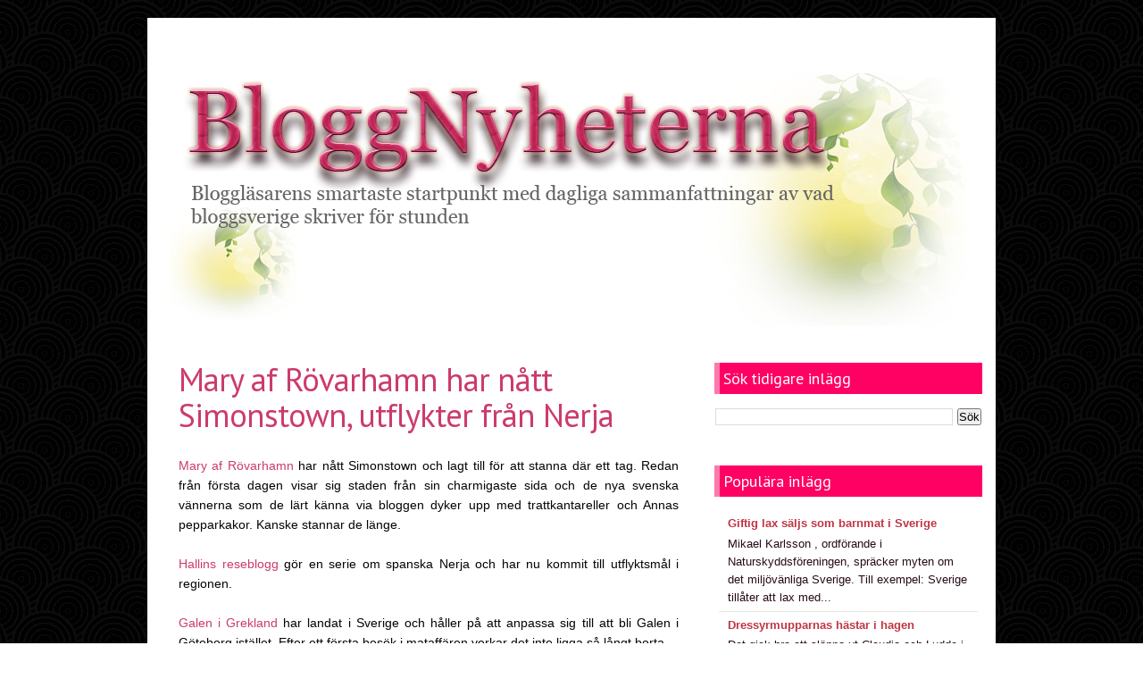

--- FILE ---
content_type: text/html; charset=UTF-8
request_url: http://bloggnyheterna.blogspot.com/2013/10/mary-af-rovarhamn-har-natt-simonstown.html
body_size: 21883
content:
<!DOCTYPE html>
<html dir='ltr' xmlns='http://www.w3.org/1999/xhtml' xmlns:b='http://www.google.com/2005/gml/b' xmlns:data='http://www.google.com/2005/gml/data' xmlns:expr='http://www.google.com/2005/gml/expr'>
<head>
<link href='https://www.blogger.com/static/v1/widgets/2944754296-widget_css_bundle.css' rel='stylesheet' type='text/css'/>
<link href='http://fonts.googleapis.com/css?family=PT+Sans:400,700' rel='stylesheet' type='text/css'/>
<meta content='text/html; charset=UTF-8' http-equiv='Content-Type'/>
<meta content='blogger' name='generator'/>
<link href='http://bloggnyheterna.blogspot.com/favicon.ico' rel='icon' type='image/x-icon'/>
<link href='http://bloggnyheterna.blogspot.com/2013/10/mary-af-rovarhamn-har-natt-simonstown.html' rel='canonical'/>
<link rel="alternate" type="application/atom+xml" title="BloggNyheterna - Atom" href="http://bloggnyheterna.blogspot.com/feeds/posts/default" />
<link rel="alternate" type="application/rss+xml" title="BloggNyheterna - RSS" href="http://bloggnyheterna.blogspot.com/feeds/posts/default?alt=rss" />
<link rel="service.post" type="application/atom+xml" title="BloggNyheterna - Atom" href="https://www.blogger.com/feeds/4493134444749117979/posts/default" />

<link rel="alternate" type="application/atom+xml" title="BloggNyheterna - Atom" href="http://bloggnyheterna.blogspot.com/feeds/4410994231968529319/comments/default" />
<!--Can't find substitution for tag [blog.ieCssRetrofitLinks]-->
<meta content='http://bloggnyheterna.blogspot.com/2013/10/mary-af-rovarhamn-har-natt-simonstown.html' property='og:url'/>
<meta content='Mary af Rövarhamn har nått Simonstown, utflykter från Nerja' property='og:title'/>
<meta content='Mary af Rövarhamn  har nått Simonstown och lagt till för att stanna där ett tag. Redan från första dagen visar sig staden från sin charmigas...' property='og:description'/>
<title>
Mary af Rövarhamn har nått Simonstown, utflykter från Nerja | BloggNyheterna
</title>
<style id='page-skin-1' type='text/css'><!--
/*
-----------------------------------------------
Theme Name: Fashion Trends
Author: Chica Blogger
Author URI: http://chicablogger.com
----------------------------------------------- */
/* GENERAL */
*{
margin: 0;
padding: 0;
}
#navbar, #navbar-iframe, #PageList98 h2{
display: none;}
body {
background: url(https://blogger.googleusercontent.com/img/b/R29vZ2xl/AVvXsEjqSH-nhSmtEtHY-7fi1TqW0Oj7B6vtkHed5PKORSW2sa8z4in3pzksLk5pX0Dv0_YPpa3vVbsEEfykg-9PcJZOadfKtyLIUyMfce3LyG_Vop3d0kNAvEUtjghDnz0BBf4tmDxyojolsm0I/s0/bg.png);
font-family: Helvetica, arial, sans-serif;
font-size: 13px;
color: #260B1A;
}
a:link, a:visited{
color: #CC3B6B;
text-decoration: none;
}
a:hover {
text-decoration: none;
color: #CC3B6B;
}
hr {
border: none 0;
border-bottom: 1px solid #B263A8;
height: 1px;
margin: 10px 0;
}
strong {
font-weight: 700;
}
blockquote {
font-style: italic;
background: url(https://blogger.googleusercontent.com/img/b/R29vZ2xl/AVvXsEj210qVb2h0skrTbKDXJcyVxGwxJYXyqqz3EMmPePOGobrejm536wyWzW0yf-iEXXXdnyPIaufx5jhTroIUOynJFVIopLTFwSHiyXFZV7pR3EBfC7j6lqFPedVuDa7uxBgPGy8IutOuZWaN/s0/quotes.png) no-repeat top left;
background-position: 12px 12px;
color: #CC3B6B;
margin: 5px 0;
padding: 8px 15px 8px 60px;
}
a img {
border-width:0;
}
/* HEADER */
#header-wrapper{
width: 920px;;
background: #ffffff;
height: 300px;
margin-bottom: 0px;
}
#header-container{
width: 920px;
height: 300px;
}
#header {
float: left;
width: 920px;
height: 300px;
}
/* MENU */
#menu-container {
background: #CC3B6B;
width: 920px;
height:40px;
}
#menu{
float: left;
margin-left: 0px;
width: 780px;
height: 40px;
}
#menu ul {
list-style-type: none;
list-style-image: none;
}
#menu li {
float: left;
position: relative;
padding: 7px 10px 7px 10px;
}
#menu li a{
display: block;
position: relative;
color: #CC3B6B;
text-transform: uppercase;
font-size:11px;
font-weight: bold;
text-shadow: 1px 1px 0 #FFF;
padding: .75em 1em;
text-decoration:none;
}
#menu li:hover {
}
#menu li:hover a, #menu li a:hover{
color: #CC3B6B;
}
#menu li.selected {
background: url(https://blogger.googleusercontent.com/img/b/R29vZ2xl/AVvXsEgdJzXYgVjW0DcDmbZ-OK1AGQkUtgqbsJTV_K32flGM1au6mcMnBWE3CEPQ3GGhqLJKtjVKyBoPptjWoG1ezrZO6DoWnGGCHaAAm7xDikzVeeZvXBhNHydur8t8zYKGQjp0A9tDdcfUGD1j/s0/menu-selected.png) repeat-x top;
}
#menu li.selected a {
color: #FFF;
text-shadow: 1px 1px 0 #817f80 !important;
}
#header a {
color: #CC3B6B;
outline: none;
text-decoration:none;
}
#header h1 {
line-height:55px;
color: #CC3B6B;
font-size: 40px;
font-family: 'PT Sans', Helvetica, arial, serif;
letter-spacing: -1px;
font-weight: 700;
padding-top:25px;
margin-left: 30px;
text-transform: normal;
}
#header a:hover {
color: #CC3B6B;
text-decoration: none;
}
#header .description {
font-size: 11px;
color: #FFF;
margin-top: 0px;
margin-left: 0px;
max-width:920px;
text-transform: uppercase;
}
#header-inner {
position: relative;
background-position: left;
margin-left: auto;
margin-right: auto;
}
#header img{
margin-left: 10px;
padding-top: 30px;
}
#social {
width: 110px;
height: 40px;
margin: 4px 0 0 0;
float: right;
}
#search-container {
height: 36px;
width: 285px;
float: right;
margin: 20px 20px 10px 10px;
}
#search {
height: 36px;
width: 285px;
background: #ffffff; url(https://blogger.googleusercontent.com/img/b/R29vZ2xl/AVvXsEjq70_cKcVggEpMJtEwCE34RfxKjPDSjgn90F76fCzzQzUB_B6iTvhK5b05gBN6tW4FzyUK53ygUM6HQyTIRx6nZHN-iSJreDRjCLoKil_uuQkJlTkTYeiQIQgPwVkDwK3qSGx_izxEBgn-/s0/search-bg.png) no-repeat;
}
#q{
color: #CC3B6B;
background: transparent;
font-size: 0.9em;
margin: 5px 0 0 10px;
width: 230px;
border: none;
float: left;
height: 24px;
outline: none;
}
#search #submit {
background: transparent;
width: 24px;
height: 24px;
margin: 5px 0;
outline: none;
border: none;
float: right;
}
/* CONTAINERS */
#outer-wrapper {
background: #FFF;
width: 920px;
margin:20px auto;
text-align: left;
padding: 15px;
}
#content-wrapper {
width: 920px;
margin:10px auto;
text-align: left;
}
#main-wrapper {
margin-right: 0;
width: 580px;
float: left;
word-wrap: break-word;
overflow: hidden;
}
#sidebar-wrapper {
float: right;
word-wrap: break-word;
overflow: hidden;
}
/* HEADINGS*/
h1,h2, h3, h4 {
color: #ffffff
line-height: 1.4em;
}
h1 {
font-size:30px;
}
h3 {
font-size:24px;
}
h3 {
font-size:20px;
}
h4 {
font-size:18px;
}
/* POSTS */
.post h3 {
font-family: 'PT Sans', Helvetica, arial, sans-serif;
margin:0;
font-size:280%;
font-weight:500;
line-height:40px;
padding-bottom: 15px;
color: #CC3B6B;
display:block;
letter-spacing: -1px;
margin: 60px 0px 0px 0px;
}
.post h3 a, .post h3 a:visited, .post h3 strong {
text-decoration:none;
color: #CC3B6B;
}
.post h3 strong, .post h3 a:hover {
color: #CC3B6B;
text-decoration: none;
}
.post-body {
padding-top: 10px;
line-height:1.6em;
font-size: 14px;
color: #070304;
text-align: justify;
}
.post-body blockquote {
line-height:1.3em;
background: #CC3B6B;
padding: 0 0 0 40px;
font-style: italic;
}
.post-body p {
margin-bottom: 15px;
}
.post ul li {
list-style: url(https://blogger.googleusercontent.com/img/b/R29vZ2xl/AVvXsEhJVOCMTK1dd5T0njuv9ZNKn8SvK4opUzXZR5r_EAwlVqzTzgpyFjDnx45U876Cx5VXOlCh0BApXYYO3H7uxd9UDU5z9EikpLTrrtZO-BWWJJ8mro8Cm68qeXRZ9T-Vc0-eXIzZ5IenxphU/s0/bullet.png) inside;
}
.post-body ol li {
list-style-type: upper-roman;
list-style-position: inside;
}
.post-header, .post-labels {
margin: 0;
color: #C13444;
line-height: 1.4em;
font-size: 11px;
text-transform: uppercase;
}
.post-header {
}
.post-footer-line-1 {
margin-top: 10px;
}
.post-footer-line-2 {
margin-bottom: 10px;
}
.post-body img{
padding:4px;
background: #FFF;
border: 1px solid #ffffff;
}
.post-body table{
border-collapse:collapse;
text-align: center;
margin: 0 1px;
}
.post-body table,th, td{
border: 1px solid #ffffff;
}
.post-body th {
padding: 0 5px;
background: #CC3B6B;
}
.post-body blockquote {
margin:1em 20px;
}
.post-body blockquote p {
margin:.75em 0;
}
.post-footer {
color: #CC3B6B;
margin-left: 2px;
}
.comment-bubble {
background: url(https://blogger.googleusercontent.com/img/b/R29vZ2xl/AVvXsEiNxw-uFYQZu8bNaUV7Od-NKovDEw5Nv3bOJ8bzp-98pyR7jhoae1L46LXOfjymC8RrQMA-Qw6cw4Lj7GnJmJzj-2EIxwyS9tZlDHh7qkHZ0_pQvmE0vz8kXVJHzZXhIhAhoVe06t11Ia34/s0/comment-bubble.png) no-repeat;
width: 48px;
height: 48px;
float: right;
text-align: center;
font-size: 18px;
padding-top: 11px;
margin: 60px 0px 0px 0px;
}
.comment-bubble a {
color: #ffffff;
}
.comment-bubble a:hover {
color: #CC3B6B;
font-style: bold;
}
.post-comment-link a {
color: #CC3B6B;
font-style: bold;
}
.post-comment-link a:hover {
color: #CC3B6B;
font-style: bold;
text-decoration: underline;
}
.post-footer-buttons {
background: #;
width: 580px;
height: 22px;
margin-top: 20px;
padding: 2px 0;
}
.category, .post-author{
display: inline;
color: #CC3B6B;
padding:3px 10px;
text-transform: uppercase;
font-size: 11px;
}
.category a{
color: #CC3B6B;
}
.category a:hover, .category a:hover{
color: #CC3B6B;
text-decoration: underline;
}
.category {
background: url(https://blogger.googleusercontent.com/img/b/R29vZ2xl/AVvXsEiJPqDjlB87mkuFVI2De-NjCRQKqJjHHbKbu4JpqJGM7ftDky-bhhkhRa5d6Uk0IAW1H9aaMb-2mtGvIfVRulBJVLA6ltwG457CYtDuEKiRAe3Md-yIuL6zpbiTzUPMKnzQCc3Xi_FG88xD/s0/label.png) no-repeat left center;
padding-left: 16px;
margin-left: 2px;
}
.post-author {
background: url(https://blogger.googleusercontent.com/img/b/R29vZ2xl/AVvXsEiDpBzmai3hSHxN8IF1gSOk0FKsrrWG3QB4TcB5mUncvog6zfrGNS9F23q2QmS3QNqPOqBsb-BmrM0989WDpfV8CAe6pM5jyV1QXgU0tYnrSTSl07WWrHHZCkzc6UMtbocAszlLAaBjHiqi/s0/user.png) no-repeat left center;
padding-left: 16px;
margin-left: 2px;
}
/* COMMENTS */
#comments{
background: #FFF;
clear:both;
float:left;
width: 500px;
margin-left: 20px;
padding:5px 0;
}
#comments h4 {
font-weight: 400;
line-height: 1.4em;
color: #000;
font-size:180%;
font-family: 'PT Sans', Helvetica, Arial, sans-serif;
margin-bottom: 20px;
}
.comment-block {
background: #f5f6f8;
border: 1px solid #CC3B6B;
padding: 10px;
}
.datetime {
font-size: 10px;
text-transform: uppercase;
}
.comment-replies{
background: #CC3B6B;
}
.comment-actions {
margin-top: 10px;
}
.comment-actions a{
margin-right: 10px;
-moz-box-shadow:inset 0px 1px 0px 0px #ffffff;
-webkit-box-shadow:inset 0px 1px 0px 0px #ffffff;
box-shadow:inset 0px 1px 0px 0px #ffffff;
background:-webkit-gradient( linear, left top, left bottom, color-stop(0.05, #CC3B6B), color-stop(1, #dCC3B6B) );
background:-moz-linear-gradient( center top, #ededed 5%, #dfdfdf 100% );
filter:progid:DXImageTransform.Microsoft.gradient(startColorstr='#ededed', endColorstr='#CC3B6B');
background-color:#ededed;
border:1px solid #dcdcdc;
display:inline-block;
color:#777777;
font-family:arial;
font-size:10px;
font-weight:bold;
padding:3px 6px;
text-decoration:none;
text-shadow:1px 1px 0px #ffffff;
}
.comment-actions a:hover {
background:-webkit-gradient( linear, left top, left bottom, color-stop(0.05, #dfdfdf), color-stop(1, #ededed) );
background:-moz-linear-gradient( center top, #dfdfdf 5%, #ededed 100% );
filter:progid:DXImageTransform.Microsoft.gradient(startColorstr='#dfdfdf', endColorstr='#ededed');
background-color:#dfdfdf;
text-decoration: none !important;
}
.comment-form{
width:578px !important;
max-width:578px !important;
}
#blog-pager-newer-link {
float: left;
}
#blog-pager-older-link {
float: right;
}
#blog-pager-newer-link, #blog-pager-older-link {
-moz-box-shadow:inset 0px 1px 0px 0px #ff96c0;
-webkit-box-shadow:inset 0px 1px 0px 0px #CC3B6B;
box-shadow:inset 0px 1px 0px 0px #ff96c0;
background:-webkit-gradient( linear, left top, left bottom, color-stop(0.05, #ff94bb), color-stop(1, #ff0062) );
background:-moz-linear-gradient( center top, #ff94bb 5%, #ff0062 100% );
filter:progid:DXImageTransform.Microsoft.gradient(startColorstr='#ff94bb', endColorstr='#ff0062');
background-color:#ff94bb;
border:1px solid #fa37fa;
display:inline-block;
color:#ffffff;
font-family:arial;
font-size:12px;
font-weight:bold;
padding:5px 12px;
text-decoration:none;
text-shadow:1px 1px 0px #CC3B6B;
}
#blog-pager-older-link {
float: right;
}
#blog-pager-older-link:hover, #blog-pager-newer-link:hover{
background:-webkit-gradient( linear, left top, left bottom, color-stop(0.05, #ff0062), color-stop(1, #ff94bb) );
background:-moz-linear-gradient( center top, #ff0062 5%, #ff94bb 100% );
filter:progid:DXImageTransform.Microsoft.gradient(startColorstr='#ff0062', endColorstr='#ff94bb');
background-color:#ff0062;
}
#blog-pager-older-link:hover a, #blog-pager-newer-link:hover a{
color: #FFF;
}
#blog-pager-older-link a:hover, #blog-pager-newer-link a:hover{
color: #FFF;
text-decoration: none;
}
#blog-pager-older-link:hover a, #blog-pager-newer-link:hover a{
color: #FFF;
text-decoration: none;
}
#blog-pager {
padding: 15px 0;
width: 580px;
text-align: center;
clear: both;
font-size: 12px;
color: #FFF;
}
#blog-pager a, #blog-pager a:visited {
color: #FFF;
}
.feed-links {
display: none;
clear: both;
line-height: 2.5em;
}
/* SIDEBAR CONTENT */
#welcome-box{
float: right;
width: 300px;
height: 300px;
background: url(https://blogger.googleusercontent.com/img/b/R29vZ2xl/AVvXsEgtpy2ZtKlbgAxu93p6MvRXclXKixZbm5Q6gcC7ekpDr52iikt45fPFuvpJx4-U7Lkokoozcu9vCIt0bkj-0LRf3cHQyjcxacZJ6cC0mLWoMsImqa1E7BrkY4mrAAZkV3tLb27IM6Sso2nt/s0/welcome-box.png);
}
#welcome {
width: 200px;
height: 260px;
padding: 20px;
}
#welcome h2{
color: #CC3B6B;
font-family: 'PT Sans', Helvetica, arial,serif;
font-size: 40px;
font-weight: 700;
line-height: 50px;
padding: 0;
text-shadow: 2px 2px 0 #FFF;
margin-bottom: 15px;
margin-top: 0px;
}
#welcome p {
line-height: 1.6em;
font-size: 14px;
color: #914562;
}
.sidebar {
line-height: 1.5em;
font-family: Helvetica;
}
.sidebar h2{
background: url(https://blogger.googleusercontent.com/img/b/R29vZ2xl/AVvXsEgZ8WBkrARw-yuiKmEZp7HhKxpw6fgcLyKHdU8wWQfMD0yQTrA9_sGqQuBKNPzi6tY9XFMOGNX1MaewsVU-6jY02PwcABc0cJtV8MRyMKbgz7w7fVEHXaT5sL1dGMv9U-6MDJK4HhtnZ9lA/s0/sidebarbg.png) no-repeat;
padding: 8px 10px;
font-weight: 400;
margin-top: 0;
margin-bottom: 15px;
color: #FFF;
font-size: 18px;
font-family: 'PT Sans', Helvetica, Arial, sans-serif;
}
.sidebar a, .sidebar p {
color: #666;
}
.sidebar a:hover, .sidebar li:hover a{
text-decoration: none;
color: #CC3B6B;
}
.sidebar ul {
list-style:none;
margin: 0 5px;
padding:0 0 0;
}
.sidebar li {
display: block;
padding: 5px 0;
line-height:2.2em;
border-bottom: 1px solid #EAE8DB;
}
.sidebar li:hover {
}
.sidebar .widget {
width: 300px;
margin-bottom: 30px;
padding: 5px 0;
}
.main .Blog {
border-bottom-width: 0;
}
#PopularPosts1 li{
padding: 5px 10px;
line-height: 1.6em;
background-image: none !important;
}
#PopularPosts1 img{
padding:4px;
border: 1px solid #CC3B6B;
background: #FFF;
}
#PopularPosts1 .item-title a{
color: #C13444;
font-weight: bold;
}
#PopularPosts1 .item-title a:hover{
color: #CC3B6B;
text-decoration: none;
}
/* PROFILE */
.profile-img {
float: left;
margin-top: 0;
margin-right: 5px;
margin-bottom: 5px;
margin-left: 0;
padding: 4px;
border: 1px solid #CCC;
}
.profile-data {
margin:0;
font-weight: bold;
line-height: 1.6em;
}
.profile-datablock {
margin:.5em 0 .5em;
}
.profile-textblock {
margin: 0.5em 0;
line-height: 1.6em;
}
.profile-link {
}
/* FOOTER */
#footer-wrapper {
width: 950px;
margin: -20px auto 0 auto;
border-top: 5px solid #CC3B6B;
}
#footer {
background: url(https://blogger.googleusercontent.com/img/b/R29vZ2xl/AVvXsEi9LiMHJM1HezrYzPD5dP9lwTSINDFjZ4WjeZSOXKGstCFa_ijCp2yKmkJwAUjVBX9FNH2Z1b4goVezVAUA4rMB6Rs3ut-T4xfZOMWHNdVGjg8m0tDE5GIEluvLZeyB7B-L6VRnOpiwW09D/s0/footerbg.png);
width:950px;
clear:both;
margin:0 auto;
padding: 25px 0 25px 0;
line-height: 1.6em;
}
.footerbox{
width: 270px;
padding: 10px 0;
color: #FFF;
}
.footerbok p {
color: #FFF;
}
.footerbox a, .footerbox a:visited  {
color: #FFF;
text-decoration: none;
}
.footerbox a:hover {
color: #CC3B6B;
text-decoration: none;
}
.footerbox h2 {
padding: 6px 0;
margin-top: 0;
margin-bottom: 15px;
color: #FFF;
font-size: 20px;
font-family: 'PT Sans', Helvetica, Arial, sans-serif;
font-weight: 400;
}
.footerbox ul {
list-style:none;
margin:0 0 0;
padding:0 0 0;
}
.footerbox li {
list-style:none;
margin:0;
border-bottom: 1px solid #9A9595;
padding: 5px 0;
line-height:2.2em;
}
.footerbox li:hover {
padding: 5px 0;
}
#footerbox1 {
margin-left: 40px;
margin-right:30px;
float: left;
}
#footerbox2 {
margin-right:30px;
float: left;
}
#footerbox3 {
float: left;
}
#credit-wrapper{
background: #515252;
width: 950px;
margin: 0 auto 20px auto;
height: 20px;
padding: 10px 0;
}
#credit {
width: 940px;
margin: 0 auto;
color: #FFF;
text-align: center;
font-size: 12px;
}
#credit a, #credit a:visited {
color: #FFF;
}
.clear {
clear: both;
}
.clear {
clear: both;
}
/* NIVO SLIDER STYLES */
#slider-container {
width: 920px;
height: 350px;
background: ;
margin-bottom: 15px;
}
.nivoSlider {
position:relative;
}
.nivoSlider img {
position:absolute;
top:0px;
left:0px;
}
.nivoSlider a.nivo-imageLink {
position:absolute;
top:0px;
left:0px;
width:100%;
height:100%;
border:0;
padding:0;
margin:0;
z-index:100;
display:none;
}
.nivo-slice {
display:block;
position:absolute;
z-index:100;
height:100%;
}
.nivo-caption {
position:absolute;
right:0px;
top:125px;
background: ;
color:#;
opacity:10;
width: auto !important;
max-width: 600px !important;
z-index:100;
display: inline !important;
}
.nivo-caption p {
padding:10px;
margin:0;
font-size: 30px;
color: #FFF;
text-align: center;
font-family: 'PT Sans', Helvetica, Arial;
}
.nivo-caption a {
display:inline !important;
color: #FFF;
}
.nivo-html-caption {
display:none;
}
.nivo-directionNav a {
display:none;
position:absolute;
top:45%;
z-index:99;
cursor:pointer;
}
.nivo-prevNav {
left:0px;
}
.nivo-nextNav {
right:0px;
}
.nivo-controlNav a {
position:
relative;
z-index:99;
cursor:pointer;
}
.nivo-controlNav a.active {
font-weight:bold;
}
#slider {
float: left;
position:relative;
width:600px;
height:300px;
background: #000 url() no-repeat 90% 90%;
}
#slider img {
position:absolute;
top:0px;
left:0px;
display:none;
}
#slider a {
border:0;
display:block;
}
.nivo-controlNav {
position:absolute;
left:230px;
bottom:-40px;
}
.nivo-controlNav a {
width:22px;
height: 22px;
background: url() no-repeat;
text-indent:-9999px;
border:0;
margin-right:7px;
float:left;
}
.nivo-controlNav a.active {
background-position:0 -22px;
}
.nivo-directionNav a {
display:none;
height:0px;
background:url() no-repeat;
text-indent:-9999px;
border:0;
}
a.nivo-nextNav {
background-position:-30px 0;
right:15px;
}
a.nivo-prevNav {
left:15px;
}
.nivo-caption {
text-shadow:none;
}
.nivo-caption a {
color:#efe9d1;
text-decoration:underline;
}
.jump-link{
float: right;
-moz-box-shadow:inset 0px 1px 0px 0px #ffffff;
-webkit-box-shadow:inset 0px 1px 0px 0px #ffffff;
box-shadow:inset 0px 1px 0px 0px #ffffff;
background:-webkit-gradient( linear, left top, left bottom, color-stop(0.05, #ededed), color-stop(1, #dfdfdf) );
background:-moz-linear-gradient( center top, #ededed 5%, #dfdfdf 100% );
filter:progid:DXImageTransform.Microsoft.gradient(startColorstr='#ededed', endColorstr='#dfdfdf');
background-color:#ededed;
border:1px solid #dcdcdc;
display:inline-block;
color:#ffffff;
font-family:arial;
font-size:12px;
font-weight:bold;
padding:1px 8px;
text-decoration:none;
text-shadow:1px 1px 0px #ffffff;
margin-top: 10px;
}
.jump-link a {
color:#ffffff;
}
.jump-link:hover {
background:-webkit-gradient( linear, left top, left bottom, color-stop(0.05, #dfdfdf), color-stop(1, #ededed) );
background:-moz-linear-gradient( center top, #dfdfdf 5%, #ededed 100% );
filter:progid:DXImageTransform.Microsoft.gradient(startColorstr='#dfdfdf', endColorstr='#ededed');
background-color:#dfdfdf;
}

--></style>
<style type='text/css'>

.post{
float: left;
background: #FFF;
width: 560px;
padding: 0;
margin-left: 20px;
margin-bottom: 30px;
line-height:1.6em;
color:#454545;
overflow: hidden;
}

</style>
<script type='text/javascript'>
summary_noimg = 500;
summary_img = 400;
img_thumb_height = 150;
img_thumb_width = 150; 
</script>
<script type='text/javascript'>
//<![CDATA[

function removeHtmlTag(strx,chop){ 
	if(strx.indexOf("<")!=-1)
	{
		var s = strx.split("<"); 
		for(var i=0;i<s.length;i++){ 
			if(s[i].indexOf(">")!=-1){ 
				s[i] = s[i].substring(s[i].indexOf(">")+1,s[i].length); 
			} 
		} 
		strx =  s.join(""); 
	}
	chop = (chop < strx.length-1) ? chop : strx.length-2; 
	while(strx.charAt(chop-1)!=' ' && strx.indexOf(' ',chop)!=-1) chop++; 
	strx = strx.substring(0,chop-1); 
	return strx+'...'; 
}

function createSummaryAndThumb(pID){
	var div = document.getElementById(pID);
	var imgtag = "";
	var img = div.getElementsByTagName("img");
	var summ = summary_noimg;
	if(img.length>=1) {	
		imgtag = '<span style="float:left; padding:0px 10px 5px 0px;"><img src="'+img[0].src+'" width="'+img_thumb_width+'px" height="'+img_thumb_height+'px"/></span>';
		summ = summary_img;
	}
	
	var summary = imgtag + '<div>' + removeHtmlTag(div.innerHTML,summ) + '</div>';
	div.innerHTML = summary;
}

//]]>
</script>
<link href='https://www.blogger.com/dyn-css/authorization.css?targetBlogID=4493134444749117979&amp;zx=d9db7258-f132-4252-8236-4b8df1e53027' media='none' onload='if(media!=&#39;all&#39;)media=&#39;all&#39;' rel='stylesheet'/><noscript><link href='https://www.blogger.com/dyn-css/authorization.css?targetBlogID=4493134444749117979&amp;zx=d9db7258-f132-4252-8236-4b8df1e53027' rel='stylesheet'/></noscript>
<meta name='google-adsense-platform-account' content='ca-host-pub-1556223355139109'/>
<meta name='google-adsense-platform-domain' content='blogspot.com'/>

</head>
<body>
<div id='outer-wrapper'><div id='main-outer'>
<!-- skip links for text browsers -->
<span id='skiplinks' style='display:none;'>
<a href='#main'>skip to main </a> |
      <a href='#sidebar'>skip to sidebar</a>
</span>
<div id='header-wrapper'>
<div id='header-container'>
<div id='header'>
<div class='header section' id='header1'><div class='widget Header' data-version='1' id='Header1'>
<div id='header-inner'>
<a href='http://bloggnyheterna.blogspot.com/' style='display: block'>
<img alt='BloggNyheterna' height='300px; ' id='Header1_headerimg' src='https://blogger.googleusercontent.com/img/b/R29vZ2xl/AVvXsEhDBBlh1xuCWX_y8WdgTXQ9smZzJeJ3axAv99ZsVm-L0zZvjZ63fOV8kI-1IHh41sXWq7yC0P-ReOQIsPHeciWAwNxgS56sCSng-Uc24FHmLCEN980pg1w2cMRhFfv1onuzVduZ7lejqD4V/s1600/headerbloggn.png' style='display: block' width='920px; '/>
</a>
</div>
</div></div>
</div>
<div id='search-container'>
<div id='search'>
<form action='http://bloggnyheterna.blogspot.com/search/' id='search' method='get'>
<div><input id='q' name='q' type='text' value=''/>
<input id='submit' type='submit' value=''/>
</div>
</form>
</div></div>
</div>
</div><!--END HEADER-WRAPPER-->
<div id='content-wrapper'>
<div id='main-wrapper'>
<div class='main section' id='main'><div class='widget Blog' data-version='1' id='Blog1'>
<div class='blog-posts hfeed'>
<!--Can't find substitution for tag [defaultAdStart]-->

          <div class="date-outer">
        

          <div class="date-posts">
        
<div class='post-outer'>
<div class='post hentry'>
<a name='4410994231968529319'></a>
<h3 class='post-title entry-title'>
Mary af Rövarhamn har nått Simonstown, utflykter från Nerja
</h3>
<div style='clear:both'></div>
<div class='post-header'>
<div class='post-header-line-1'></div>
</div>
<div class='post-body entry-content'>
<p>
<a href="http://symary.com/2013/10/28/var-forsta-dag-i-simonstown/">Mary af Rövarhamn</a> har nått Simonstown och lagt till för att stanna där ett tag. Redan från första dagen visar sig staden från sin charmigaste sida och de nya svenska vännerna som de lärt känna via bloggen dyker upp med trattkantareller och Annas pepparkakor. Kanske stannar de länge.<br />
<br />
<a href="http://blogg.resia.se/2013/10/28/utflykter-fran-nerja/#.Um50yyjvdFU">Hallins reseblogg</a> gör en serie om spanska Nerja och har nu kommit till utflyktsmål i regionen.<br />
<br />
<a href="http://galenigrekland.se/2013/october/morka-moln.html">Galen i Grekland</a> har landat i Sverige och håller på att anpassa sig till att bli Galen i Göteborg istället. Efter ett första besök i mataffären verkar det inte ligga så långt borta.<br />
<br />
<a href="http://lifeinsingapore.se/2013/10/28/gardner-and-the-gang/">LifeInSingapore</a> tipsar om ett barnklädesmärke som startats av en av de driftiga mammorna som Sara lärt känna i Singapore.<br />
<br />
<a href="http://ole-bloggboken.blogspot.se/2013/10/glass.html">(B)loggboken</a> har övergett den svenska hösten för varmare breddgrader och startade resan med ett glassinköp i Sky City som lämnade en del övrigt att önska.
</p>
<div style='clear: both;'></div>
</div>
<div class='post-footer'>
<div class='post-footer-buttons'><span class='post-author vcard'>
<span class='fn'>Lotta</span>


&#9679;
      
    
<script>var ultimaFecha = 'tisdag 29 oktober 2013';</script>
tisdag 29 oktober 2013
</span>
<span class='category'>
Etiketter:
<a href='http://bloggnyheterna.blogspot.com/search/label/%28B%29loggboken' rel='tag'>(B)loggboken</a>,
<a href='http://bloggnyheterna.blogspot.com/search/label/Galen%20i%20Grekland' rel='tag'>Galen i Grekland</a>,
<a href='http://bloggnyheterna.blogspot.com/search/label/Hallins%20reseblogg' rel='tag'>Hallins reseblogg</a>,
<a href='http://bloggnyheterna.blogspot.com/search/label/LifeInSingapore' rel='tag'>LifeInSingapore</a>,
<a href='http://bloggnyheterna.blogspot.com/search/label/Lotta' rel='tag'>Lotta</a>,
<a href='http://bloggnyheterna.blogspot.com/search/label/Mary%20af%20R%C3%B6varhamn' rel='tag'>Mary af Rövarhamn</a>,
<a href='http://bloggnyheterna.blogspot.com/search/label/Resor' rel='tag'>Resor</a>
</span>
</div>
<div class='post-footer-line post-footer-line-1'>
<span class='post-icons'>
</span>
<div class='post-share-buttons goog-inline-block'>
<a class='goog-inline-block share-button sb-email' href='https://www.blogger.com/share-post.g?blogID=4493134444749117979&postID=4410994231968529319&target=email' target='_blank' title='Skicka med e-post'><span class='share-button-link-text'>Skicka med e-post</span></a><a class='goog-inline-block share-button sb-blog' href='https://www.blogger.com/share-post.g?blogID=4493134444749117979&postID=4410994231968529319&target=blog' onclick='window.open(this.href, "_blank", "height=270,width=475"); return false;' target='_blank' title='BlogThis!'><span class='share-button-link-text'>BlogThis!</span></a><a class='goog-inline-block share-button sb-twitter' href='https://www.blogger.com/share-post.g?blogID=4493134444749117979&postID=4410994231968529319&target=twitter' target='_blank' title='Dela på X'><span class='share-button-link-text'>Dela på X</span></a><a class='goog-inline-block share-button sb-facebook' href='https://www.blogger.com/share-post.g?blogID=4493134444749117979&postID=4410994231968529319&target=facebook' onclick='window.open(this.href, "_blank", "height=430,width=640"); return false;' target='_blank' title='Dela på Facebook'><span class='share-button-link-text'>Dela på Facebook</span></a>
</div>
</div>
<div class='post-footer-line post-footer-line-2'>
</div>
<div class='post-footer-line post-footer-line-3'><span class='post-location'>
</span>
</div>
</div>
</div>
<div class='comments' id='comments'>
<a name='comments'></a>
<h4>
0
kommentarer:
        
</h4>
<div id='Blog1_comments-block-wrapper'>
<dl class='avatar-comment-indent' id='comments-block'>
</dl>
</div>
<p class='comment-footer'>
<div class='comment-form'>
<a name='comment-form'></a>
<h4 id='comment-post-message'>Skicka en kommentar</h4>
<p>
</p>
<a href='https://www.blogger.com/comment/frame/4493134444749117979?po=4410994231968529319&hl=sv&saa=85391&origin=http://bloggnyheterna.blogspot.com' id='comment-editor-src'></a>
<iframe allowtransparency='true' class='blogger-iframe-colorize blogger-comment-from-post' frameborder='0' height='410' id='comment-editor' name='comment-editor' src='' width='100%'></iframe>
<!--Can't find substitution for tag [post.friendConnectJs]-->
<script src='https://www.blogger.com/static/v1/jsbin/2830521187-comment_from_post_iframe.js' type='text/javascript'></script>
<script type='text/javascript'>
      BLOG_CMT_createIframe('https://www.blogger.com/rpc_relay.html', '0');
    </script>
</div>
</p>
<div id='backlinks-container'>
<div id='Blog1_backlinks-container'>
</div>
</div>
</div>
</div>

        </div></div>
      
<!--Can't find substitution for tag [adEnd]-->
</div>
<div class='blog-pager' id='blog-pager'>
<span id='blog-pager-newer-link'>
<a class='blog-pager-newer-link' href='http://bloggnyheterna.blogspot.com/2013/10/var-ar-den-svenska-guldreserven-och.html' id='Blog1_blog-pager-newer-link' title='Senaste inlägg'>Senaste inlägg</a>
</span>
<span id='blog-pager-older-link'>
<a class='blog-pager-older-link' href='http://bloggnyheterna.blogspot.com/2013/10/diskrimineringens-fula-ansikte-man-mer.html' id='Blog1_blog-pager-older-link' title='Äldre inlägg'>Äldre inlägg</a>
</span>
<a class='home-link' href='http://bloggnyheterna.blogspot.com/'>Startsida</a>
</div>
<div class='clear'></div>
<div class='post-feeds'>
<div class='feed-links'>
Prenumerera på:
<a class='feed-link' href='http://bloggnyheterna.blogspot.com/feeds/4410994231968529319/comments/default' target='_blank' type='application/atom+xml'>Kommentarer till inlägget (Atom)</a>
</div>
</div>
</div></div>
</div>
<div class='sidebar' id='sidebar-wrapper'>
<div class='sidebar section' id='sidebar'><div class='widget BlogSearch' data-version='1' id='BlogSearch1'>
<h2 class='title'>Sök tidigare inlägg</h2>
<div class='widget-content'>
<div id='BlogSearch1_form'>
<form action='http://bloggnyheterna.blogspot.com/search' class='gsc-search-box' target='_top'>
<table cellpadding='0' cellspacing='0' class='gsc-search-box'>
<tbody>
<tr>
<td class='gsc-input'>
<input autocomplete='off' class='gsc-input' name='q' size='10' title='search' type='text' value=''/>
</td>
<td class='gsc-search-button'>
<input class='gsc-search-button' title='search' type='submit' value='Sök'/>
</td>
</tr>
</tbody>
</table>
</form>
</div>
</div>
<div class='clear'></div>
</div><div class='widget PopularPosts' data-version='1' id='PopularPosts1'>
<h2>Populära inlägg</h2>
<div class='widget-content popular-posts'>
<ul>
<li>
<div class='item-content'>
<div class='item-title'><a href='http://bloggnyheterna.blogspot.com/2013/11/giftig-lax-saljs-som-barnmat-i-sverige.html'>Giftig lax säljs som barnmat i Sverige</a></div>
<div class='item-snippet'>Mikael Karlsson , ordförande i Naturskyddsföreningen, spräcker myten om det miljövänliga Sverige. Till exempel: Sverige tillåter att lax med...</div>
</div>
<div style='clear: both;'></div>
</li>
<li>
<div class='item-content'>
<div class='item-title'><a href='http://bloggnyheterna.blogspot.com/2013/09/dressyrmupparnas-hastar-i-hagen.html'>Dressyrmupparnas hästar i hagen</a></div>
<div class='item-snippet'>Det gick bra att släppa ut Claudia och Ludde i samma hage. De intresserar sig mer för gräset än för varandra. Dressyrmupparna  visar bilder ...</div>
</div>
<div style='clear: both;'></div>
</li>
<li>
<div class='item-content'>
<div class='item-title'><a href='http://bloggnyheterna.blogspot.com/2014/01/bostadsbubblan-bankernas-fel-bitcoin.html'>Bostadsbubblan bankernas fel, Bitcoin sågas, Börspodden och Sparpodden, Din kredithistoria</a></div>
<div class='item-snippet'>Enligt mäklarsamfundet beror bostadsbubblan  på amorteringsfria lån. Det är de som driver upp priserna.   En ny dom gör gällande att barnfam...</div>
</div>
<div style='clear: both;'></div>
</li>
<li>
<div class='item-content'>
<div class='item-title'><a href='http://bloggnyheterna.blogspot.com/2013/08/karlek-pa-fredagen.html'>Kärlek på fredagen</a></div>
<div class='item-snippet'>Fredag! Coachen  uppmanar oss att sprida kärlek och goda vibbar till varandra. BloggNyheterna önskar er ett kärleksfullt veckoslut!</div>
</div>
<div style='clear: both;'></div>
</li>
<li>
<div class='item-content'>
<div class='item-thumbnail'>
<a href='http://bloggnyheterna.blogspot.com/2013/10/gar-det-att-medicinera-en-trasig-sjal.html' target='_blank'>
<img alt='' border='0' src='https://blogger.googleusercontent.com/img/b/R29vZ2xl/AVvXsEio0kgzlb_jvcOxQOhZhPB8x-66Hak-dKrBQ7Gx4TIaYOezP3OlQ6kzV2zrRE-OZH-95Pg3D77UeInlamhSA3A4g48HUYgZJNw4v0k_-TuQiY4dR0MLJQSZeinqGnXF_0660HKMUjt7rnQ0/w72-h72-p-k-no-nu/Kostdoktorn1.png'/>
</a>
</div>
<div class='item-title'><a href='http://bloggnyheterna.blogspot.com/2013/10/gar-det-att-medicinera-en-trasig-sjal.html'>Går det att medicinera en trasig själ?</a></div>
<div class='item-snippet'>Hos Kostdoktorn;   Här  är ännu en berättelse där en diabetespatient valt en egen väg för att förbättra sin diabetesstatus. Detta genom att ...</div>
</div>
<div style='clear: both;'></div>
</li>
<li>
<div class='item-content'>
<div class='item-title'><a href='http://bloggnyheterna.blogspot.com/2013/11/guldpris-uppat-bubbla-fra-info-lamnas.html'>Guldpris uppåt: bubbla?, FRA-info lämnas över till främmande makt, Pingis svarar på skoförsäljningsfrågor</a></div>
<div class='item-snippet'>Nu förväntas guldpriset  stiga igen. Cornucopia för sin del ser bara en bubbla på väg att spricka.   Svenskarna&#160;har inte&#160;någon som helst ins...</div>
</div>
<div style='clear: both;'></div>
</li>
</ul>
<div class='clear'></div>
</div>
</div><div class='widget PageList' data-version='1' id='PageList1'>
<div class='widget-content'>
<ul id='pagemenu'>
<li><a href='http://bloggnyheterna.blogspot.com/'>Startsida</a></li>
<li><a href='http://bloggnyheterna.blogspot.se/2013/09/om-bn.html'>Om BN</a></li>
<li><a href='http://bloggnyheterna.blogspot.se/2013/09/om-oss.html'>Om Oss</a></li>
<li><a href='http://bloggnyheterna.blogspot.se/search/label/Andligt'>Andligt</a></li>
<li><a href='http://bloggnyheterna.blogspot.se/search/label/ekonomi'>Ekonomi</a></li>
<li><a href='http://bloggnyheterna.blogspot.se/search/label/Feminism'>Feminism</a></li>
<li><a href='http://bloggnyheterna.blogspot.se/search/label/H%C3%A4lsa'>Hälsa</a></li>
<li><a href='http://bloggnyheterna.blogspot.se/search/label/Inredning'>Inredning</a></li>
<li><a href='http://bloggnyheterna.blogspot.se/search/label/K%C3%A4ndisar'>Kändisar</a></li>
<li><a href='http://bloggnyheterna.blogspot.se/search/label/Livsstil'>Livsstil & Vardagsbetraktelser</a></li>
<li><a href='http://bloggnyheterna.blogspot.se/search/label/Recept'>Mat & Dryck</a></li>
<li><a href='http://bloggnyheterna.blogspot.se/search/label/Mode'>Mode & Skönhet</a></li>
<li><a href='http://bloggnyheterna.blogspot.se/search/label/Resor'>Resor</a></li>
<li><a href='http://bloggnyheterna.blogspot.se/search/label/Samh%C3%A4lle'>Samhälle & Politik</a></li>
<li><a href='http://bloggnyheterna.blogspot.se/search/label/Sport'>Sport</a></li>
<li><a href='http://bloggnyheterna.blogspot.se/search/label/Tr%C3%A4dg%C3%A5rd'>Trädgård</a></li>
<li><a href='http://bloggnyheterna.blogspot.se/search/label/Tr%C3%A4ning'>Vikt & Träning</a></li>
<li><a href='http://bloggnyheterna.blogspot.se/search/label/Vintage'>Vintage & Retro</a></li>
<li><a href='http://bloggnyheterna.blogspot.se/search/label/%C3%B6vrigt'>Övrigt</a></li>
</ul>
<div class='clear'></div>
</div>
</div><div class='widget Label' data-version='1' id='Label1'>
<h2>Etiketter</h2>
<div class='widget-content cloud-label-widget-content'>
<span class='label-size label-size-2'>
<a dir='ltr' href='http://bloggnyheterna.blogspot.com/search/label/%28B%29loggboken'>(B)loggboken</a>
</span>
<span class='label-size label-size-3'>
<a dir='ltr' href='http://bloggnyheterna.blogspot.com/search/label/56kilo'>56kilo</a>
</span>
<span class='label-size label-size-2'>
<a dir='ltr' href='http://bloggnyheterna.blogspot.com/search/label/5%3A2-dieten'>5:2-dieten</a>
</span>
<span class='label-size label-size-3'>
<a dir='ltr' href='http://bloggnyheterna.blogspot.com/search/label/Allt%20det%20gamla%20goda'>Allt det gamla goda</a>
</span>
<span class='label-size label-size-3'>
<a dir='ltr' href='http://bloggnyheterna.blogspot.com/search/label/Alzheimers%20sjukdom'>Alzheimers sjukdom</a>
</span>
<span class='label-size label-size-2'>
<a dir='ltr' href='http://bloggnyheterna.blogspot.com/search/label/Amir%20Akrouti'>Amir Akrouti</a>
</span>
<span class='label-size label-size-4'>
<a dir='ltr' href='http://bloggnyheterna.blogspot.com/search/label/Andligt'>Andligt</a>
</span>
<span class='label-size label-size-4'>
<a dir='ltr' href='http://bloggnyheterna.blogspot.com/search/label/Andreas%20Eenfeldht'>Andreas Eenfeldht</a>
</span>
<span class='label-size label-size-3'>
<a dir='ltr' href='http://bloggnyheterna.blogspot.com/search/label/Ann%20Helena%20Rudberg'>Ann Helena Rudberg</a>
</span>
<span class='label-size label-size-5'>
<a dir='ltr' href='http://bloggnyheterna.blogspot.com/search/label/Anna'>Anna</a>
</span>
<span class='label-size label-size-3'>
<a dir='ltr' href='http://bloggnyheterna.blogspot.com/search/label/Anna%20Vattenkanna'>Anna Vattenkanna</a>
</span>
<span class='label-size label-size-3'>
<a dir='ltr' href='http://bloggnyheterna.blogspot.com/search/label/Arga%20Klara'>Arga Klara</a>
</span>
<span class='label-size label-size-3'>
<a dir='ltr' href='http://bloggnyheterna.blogspot.com/search/label/Att%20bo%20i%20USA'>Att bo i USA</a>
</span>
<span class='label-size label-size-4'>
<a dir='ltr' href='http://bloggnyheterna.blogspot.com/search/label/Bakning'>Bakning</a>
</span>
<span class='label-size label-size-3'>
<a dir='ltr' href='http://bloggnyheterna.blogspot.com/search/label/Bara%20Riktig%20Mat'>Bara Riktig Mat</a>
</span>
<span class='label-size label-size-4'>
<a dir='ltr' href='http://bloggnyheterna.blogspot.com/search/label/Bloggk%C3%A4ndisar'>Bloggkändisar</a>
</span>
<span class='label-size label-size-3'>
<a dir='ltr' href='http://bloggnyheterna.blogspot.com/search/label/Blomsterverkstad'>Blomsterverkstad</a>
</span>
<span class='label-size label-size-3'>
<a dir='ltr' href='http://bloggnyheterna.blogspot.com/search/label/Blondinbella'>Blondinbella</a>
</span>
<span class='label-size label-size-3'>
<a dir='ltr' href='http://bloggnyheterna.blogspot.com/search/label/Bohemchic'>Bohemchic</a>
</span>
<span class='label-size label-size-3'>
<a dir='ltr' href='http://bloggnyheterna.blogspot.com/search/label/Bonjour%20Vintage'>Bonjour Vintage</a>
</span>
<span class='label-size label-size-2'>
<a dir='ltr' href='http://bloggnyheterna.blogspot.com/search/label/Br%C3%B6llop'>Bröllop</a>
</span>
<span class='label-size label-size-3'>
<a dir='ltr' href='http://bloggnyheterna.blogspot.com/search/label/Carl%20Bildt'>Carl Bildt</a>
</span>
<span class='label-size label-size-3'>
<a dir='ltr' href='http://bloggnyheterna.blogspot.com/search/label/Carola'>Carola</a>
</span>
<span class='label-size label-size-3'>
<a dir='ltr' href='http://bloggnyheterna.blogspot.com/search/label/Carolina%20Gynning'>Carolina Gynning</a>
</span>
<span class='label-size label-size-3'>
<a dir='ltr' href='http://bloggnyheterna.blogspot.com/search/label/Carolina%20Neurath'>Carolina Neurath</a>
</span>
<span class='label-size label-size-3'>
<a dir='ltr' href='http://bloggnyheterna.blogspot.com/search/label/Charlotte%20Perelli'>Charlotte Perelli</a>
</span>
<span class='label-size label-size-3'>
<a dir='ltr' href='http://bloggnyheterna.blogspot.com/search/label/Coach'>Coach</a>
</span>
<span class='label-size label-size-4'>
<a dir='ltr' href='http://bloggnyheterna.blogspot.com/search/label/Cornucopia'>Cornucopia</a>
</span>
<span class='label-size label-size-3'>
<a dir='ltr' href='http://bloggnyheterna.blogspot.com/search/label/Craft%20and%20Creativity'>Craft and Creativity</a>
</span>
<span class='label-size label-size-3'>
<a dir='ltr' href='http://bloggnyheterna.blogspot.com/search/label/Damfotboll'>Damfotboll</a>
</span>
<span class='label-size label-size-2'>
<a dir='ltr' href='http://bloggnyheterna.blogspot.com/search/label/Damhandboll%20framf%C3%B6r%20allt'>Damhandboll framför allt</a>
</span>
<span class='label-size label-size-3'>
<a dir='ltr' href='http://bloggnyheterna.blogspot.com/search/label/David%20Sundgren'>David Sundgren</a>
</span>
<span class='label-size label-size-3'>
<a dir='ltr' href='http://bloggnyheterna.blogspot.com/search/label/David%20Sundin'>David Sundin</a>
</span>
<span class='label-size label-size-3'>
<a dir='ltr' href='http://bloggnyheterna.blogspot.com/search/label/Den%20h%C3%A4lsosamme%20ekonomisten'>Den hälsosamme ekonomisten</a>
</span>
<span class='label-size label-size-3'>
<a dir='ltr' href='http://bloggnyheterna.blogspot.com/search/label/Dennis%20M.'>Dennis M.</a>
</span>
<span class='label-size label-size-3'>
<a dir='ltr' href='http://bloggnyheterna.blogspot.com/search/label/Desir%C3%A9e'>Desirée</a>
</span>
<span class='label-size label-size-4'>
<a dir='ltr' href='http://bloggnyheterna.blogspot.com/search/label/Dick%20Harrison'>Dick Harrison</a>
</span>
<span class='label-size label-size-3'>
<a dir='ltr' href='http://bloggnyheterna.blogspot.com/search/label/Discovering%20the%20planet'>Discovering the planet</a>
</span>
<span class='label-size label-size-3'>
<a dir='ltr' href='http://bloggnyheterna.blogspot.com/search/label/Dressyrmupparna'>Dressyrmupparna</a>
</span>
<span class='label-size label-size-3'>
<a dir='ltr' href='http://bloggnyheterna.blogspot.com/search/label/Dryck'>Dryck</a>
</span>
<span class='label-size label-size-3'>
<a dir='ltr' href='http://bloggnyheterna.blogspot.com/search/label/Dr%C3%B6mhus'>Drömhus</a>
</span>
<span class='label-size label-size-3'>
<a dir='ltr' href='http://bloggnyheterna.blogspot.com/search/label/Egoina'>Egoina</a>
</span>
<span class='label-size label-size-3'>
<a dir='ltr' href='http://bloggnyheterna.blogspot.com/search/label/Ekonomistas'>Ekonomistas</a>
</span>
<span class='label-size label-size-4'>
<a dir='ltr' href='http://bloggnyheterna.blogspot.com/search/label/Elaine'>Elaine</a>
</span>
<span class='label-size label-size-3'>
<a dir='ltr' href='http://bloggnyheterna.blogspot.com/search/label/Ellas%20Inspiration'>Ellas Inspiration</a>
</span>
<span class='label-size label-size-3'>
<a dir='ltr' href='http://bloggnyheterna.blogspot.com/search/label/Elsa%20Billgren'>Elsa Billgren</a>
</span>
<span class='label-size label-size-3'>
<a dir='ltr' href='http://bloggnyheterna.blogspot.com/search/label/Elsalisalarson'>Elsalisalarson</a>
</span>
<span class='label-size label-size-3'>
<a dir='ltr' href='http://bloggnyheterna.blogspot.com/search/label/Emmas%20vintage'>Emmas vintage</a>
</span>
<span class='label-size label-size-2'>
<a dir='ltr' href='http://bloggnyheterna.blogspot.com/search/label/En%20Annan%20Du'>En Annan Du</a>
</span>
<span class='label-size label-size-3'>
<a dir='ltr' href='http://bloggnyheterna.blogspot.com/search/label/En%20blommig%20tekopp'>En blommig tekopp</a>
</span>
<span class='label-size label-size-3'>
<a dir='ltr' href='http://bloggnyheterna.blogspot.com/search/label/Esmaralda'>Esmaralda</a>
</span>
<span class='label-size label-size-4'>
<a dir='ltr' href='http://bloggnyheterna.blogspot.com/search/label/Familj'>Familj</a>
</span>
<span class='label-size label-size-3'>
<a dir='ltr' href='http://bloggnyheterna.blogspot.com/search/label/Familjen%20Annorlunda'>Familjen Annorlunda</a>
</span>
<span class='label-size label-size-3'>
<a dir='ltr' href='http://bloggnyheterna.blogspot.com/search/label/Fanny'>Fanny</a>
</span>
<span class='label-size label-size-4'>
<a dir='ltr' href='http://bloggnyheterna.blogspot.com/search/label/Feminism'>Feminism</a>
</span>
<span class='label-size label-size-3'>
<a dir='ltr' href='http://bloggnyheterna.blogspot.com/search/label/Feng%20Shui'>Feng Shui</a>
</span>
<span class='label-size label-size-3'>
<a dir='ltr' href='http://bloggnyheterna.blogspot.com/search/label/Filippa%20Jonsson'>Filippa Jonsson</a>
</span>
<span class='label-size label-size-3'>
<a dir='ltr' href='http://bloggnyheterna.blogspot.com/search/label/Finanskvinnans%20funderingar'>Finanskvinnans funderingar</a>
</span>
<span class='label-size label-size-1'>
<a dir='ltr' href='http://bloggnyheterna.blogspot.com/search/label/Fitspooration'>Fitspooration</a>
</span>
<span class='label-size label-size-3'>
<a dir='ltr' href='http://bloggnyheterna.blogspot.com/search/label/Fitterbittan'>Fitterbittan</a>
</span>
<span class='label-size label-size-3'>
<a dir='ltr' href='http://bloggnyheterna.blogspot.com/search/label/Fixa%20%26%20Dona'>Fixa &amp; Dona</a>
</span>
<span class='label-size label-size-2'>
<a dir='ltr' href='http://bloggnyheterna.blogspot.com/search/label/Foki'>Foki</a>
</span>
<span class='label-size label-size-3'>
<a dir='ltr' href='http://bloggnyheterna.blogspot.com/search/label/Freedomtravel'>Freedomtravel</a>
</span>
<span class='label-size label-size-3'>
<a dir='ltr' href='http://bloggnyheterna.blogspot.com/search/label/F%C3%B6r%20s%C3%A5n%20%C3%A9%20jag%21'>För sån é jag!</a>
</span>
<span class='label-size label-size-3'>
<a dir='ltr' href='http://bloggnyheterna.blogspot.com/search/label/Galen%20i%20Grekland'>Galen i Grekland</a>
</span>
<span class='label-size label-size-3'>
<a dir='ltr' href='http://bloggnyheterna.blogspot.com/search/label/Gaybloggen'>Gaybloggen</a>
</span>
<span class='label-size label-size-3'>
<a dir='ltr' href='http://bloggnyheterna.blogspot.com/search/label/Genus%20Schmenus'>Genus Schmenus</a>
</span>
<span class='label-size label-size-3'>
<a dir='ltr' href='http://bloggnyheterna.blogspot.com/search/label/Gl%C3%A4djek%C3%A4llan'>Glädjekällan</a>
</span>
<span class='label-size label-size-3'>
<a dir='ltr' href='http://bloggnyheterna.blogspot.com/search/label/Greenpeace'>Greenpeace</a>
</span>
<span class='label-size label-size-3'>
<a dir='ltr' href='http://bloggnyheterna.blogspot.com/search/label/Hallins%20reseblogg'>Hallins reseblogg</a>
</span>
<span class='label-size label-size-3'>
<a dir='ltr' href='http://bloggnyheterna.blogspot.com/search/label/Hanapee'>Hanapee</a>
</span>
<span class='label-size label-size-3'>
<a dir='ltr' href='http://bloggnyheterna.blogspot.com/search/label/Hanna%20Graaf'>Hanna Graaf</a>
</span>
<span class='label-size label-size-3'>
<a dir='ltr' href='http://bloggnyheterna.blogspot.com/search/label/Heidi%20Avellan'>Heidi Avellan</a>
</span>
<span class='label-size label-size-3'>
<a dir='ltr' href='http://bloggnyheterna.blogspot.com/search/label/Helena%20Ljunggren'>Helena Ljunggren</a>
</span>
<span class='label-size label-size-4'>
<a dir='ltr' href='http://bloggnyheterna.blogspot.com/search/label/Historiebloggen'>Historiebloggen</a>
</span>
<span class='label-size label-size-3'>
<a dir='ltr' href='http://bloggnyheterna.blogspot.com/search/label/Hockey'>Hockey</a>
</span>
<span class='label-size label-size-3'>
<a dir='ltr' href='http://bloggnyheterna.blogspot.com/search/label/Hugo'>Hugo</a>
</span>
<span class='label-size label-size-3'>
<a dir='ltr' href='http://bloggnyheterna.blogspot.com/search/label/Husligheter'>Husligheter</a>
</span>
<span class='label-size label-size-4'>
<a dir='ltr' href='http://bloggnyheterna.blogspot.com/search/label/H%C3%A4lsa'>Hälsa</a>
</span>
<span class='label-size label-size-3'>
<a dir='ltr' href='http://bloggnyheterna.blogspot.com/search/label/H%C3%A4xans%20hus'>Häxans hus</a>
</span>
<span class='label-size label-size-3'>
<a dir='ltr' href='http://bloggnyheterna.blogspot.com/search/label/I%20Choose%20Life'>I Choose Life</a>
</span>
<span class='label-size label-size-2'>
<a dir='ltr' href='http://bloggnyheterna.blogspot.com/search/label/I%20kroppen%20min'>I kroppen min</a>
</span>
<span class='label-size label-size-4'>
<a dir='ltr' href='http://bloggnyheterna.blogspot.com/search/label/Inredning'>Inredning</a>
</span>
<span class='label-size label-size-3'>
<a dir='ltr' href='http://bloggnyheterna.blogspot.com/search/label/Inredningsvis'>Inredningsvis</a>
</span>
<span class='label-size label-size-3'>
<a dir='ltr' href='http://bloggnyheterna.blogspot.com/search/label/Isas%20Tr%C3%A4dg%C3%A5rd'>Isas Trädgård</a>
</span>
<span class='label-size label-size-4'>
<a dir='ltr' href='http://bloggnyheterna.blogspot.com/search/label/Jennie'>Jennie</a>
</span>
<span class='label-size label-size-3'>
<a dir='ltr' href='http://bloggnyheterna.blogspot.com/search/label/Jennifer%20Sandstr%C3%B6m'>Jennifer Sandström</a>
</span>
<span class='label-size label-size-3'>
<a dir='ltr' href='http://bloggnyheterna.blogspot.com/search/label/JennyBenny'>JennyBenny</a>
</span>
<span class='label-size label-size-3'>
<a dir='ltr' href='http://bloggnyheterna.blogspot.com/search/label/Jennys%20matblogg'>Jennys matblogg</a>
</span>
<span class='label-size label-size-4'>
<a dir='ltr' href='http://bloggnyheterna.blogspot.com/search/label/Jul'>Jul</a>
</span>
<span class='label-size label-size-5'>
<a dir='ltr' href='http://bloggnyheterna.blogspot.com/search/label/Julia%20V'>Julia V</a>
</span>
<span class='label-size label-size-3'>
<a dir='ltr' href='http://bloggnyheterna.blogspot.com/search/label/Karolines%20Vintage'>Karolines Vintage</a>
</span>
<span class='label-size label-size-4'>
<a dir='ltr' href='http://bloggnyheterna.blogspot.com/search/label/Katrin%20Zytomierska'>Katrin Zytomierska</a>
</span>
<span class='label-size label-size-2'>
<a dir='ltr' href='http://bloggnyheterna.blogspot.com/search/label/Kenneth'>Kenneth</a>
</span>
<span class='label-size label-size-3'>
<a dir='ltr' href='http://bloggnyheterna.blogspot.com/search/label/Kenza'>Kenza</a>
</span>
<span class='label-size label-size-3'>
<a dir='ltr' href='http://bloggnyheterna.blogspot.com/search/label/KickanWicksell'>KickanWicksell</a>
</span>
<span class='label-size label-size-4'>
<a dir='ltr' href='http://bloggnyheterna.blogspot.com/search/label/Kissie'>Kissie</a>
</span>
<span class='label-size label-size-3'>
<a dir='ltr' href='http://bloggnyheterna.blogspot.com/search/label/Klimatupplysningen'>Klimatupplysningen</a>
</span>
<span class='label-size label-size-3'>
<a dir='ltr' href='http://bloggnyheterna.blogspot.com/search/label/Knivlisa'>Knivlisa</a>
</span>
<span class='label-size label-size-4'>
<a dir='ltr' href='http://bloggnyheterna.blogspot.com/search/label/Kost'>Kost</a>
</span>
<span class='label-size label-size-4'>
<a dir='ltr' href='http://bloggnyheterna.blogspot.com/search/label/Kostdoktorn'>Kostdoktorn</a>
</span>
<span class='label-size label-size-3'>
<a dir='ltr' href='http://bloggnyheterna.blogspot.com/search/label/Kostr%C3%A5dgivarna'>Kostrådgivarna</a>
</span>
<span class='label-size label-size-3'>
<a dir='ltr' href='http://bloggnyheterna.blogspot.com/search/label/Kryddburken'>Kryddburken</a>
</span>
<span class='label-size label-size-4'>
<a dir='ltr' href='http://bloggnyheterna.blogspot.com/search/label/K%C3%A4ndisar'>Kändisar</a>
</span>
<span class='label-size label-size-3'>
<a dir='ltr' href='http://bloggnyheterna.blogspot.com/search/label/LCHF'>LCHF</a>
</span>
<span class='label-size label-size-3'>
<a dir='ltr' href='http://bloggnyheterna.blogspot.com/search/label/Lady%20Dahmer'>Lady Dahmer</a>
</span>
<span class='label-size label-size-2'>
<a dir='ltr' href='http://bloggnyheterna.blogspot.com/search/label/Laila%20Bagge%20Wahlgren'>Laila Bagge Wahlgren</a>
</span>
<span class='label-size label-size-3'>
<a dir='ltr' href='http://bloggnyheterna.blogspot.com/search/label/Lantlif'>Lantlif</a>
</span>
<span class='label-size label-size-2'>
<a dir='ltr' href='http://bloggnyheterna.blogspot.com/search/label/Lars%20Epstein'>Lars Epstein</a>
</span>
<span class='label-size label-size-3'>
<a dir='ltr' href='http://bloggnyheterna.blogspot.com/search/label/LifeInSingapore'>LifeInSingapore</a>
</span>
<span class='label-size label-size-3'>
<a dir='ltr' href='http://bloggnyheterna.blogspot.com/search/label/Lilla%20Blanka'>Lilla Blanka</a>
</span>
<span class='label-size label-size-3'>
<a dir='ltr' href='http://bloggnyheterna.blogspot.com/search/label/Linn%20Herbertsson'>Linn Herbertsson</a>
</span>
<span class='label-size label-size-3'>
<a dir='ltr' href='http://bloggnyheterna.blogspot.com/search/label/Livet%20som%20Marcus'>Livet som Marcus</a>
</span>
<span class='label-size label-size-4'>
<a dir='ltr' href='http://bloggnyheterna.blogspot.com/search/label/Livsstil'>Livsstil</a>
</span>
<span class='label-size label-size-3'>
<a dir='ltr' href='http://bloggnyheterna.blogspot.com/search/label/Loppis'>Loppis</a>
</span>
<span class='label-size label-size-5'>
<a dir='ltr' href='http://bloggnyheterna.blogspot.com/search/label/Lotta'>Lotta</a>
</span>
<span class='label-size label-size-3'>
<a dir='ltr' href='http://bloggnyheterna.blogspot.com/search/label/Louise%C2%B4s%20spis'>Louise&#180;s spis</a>
</span>
<span class='label-size label-size-3'>
<a dir='ltr' href='http://bloggnyheterna.blogspot.com/search/label/Lyxlagat'>Lyxlagat</a>
</span>
<span class='label-size label-size-3'>
<a dir='ltr' href='http://bloggnyheterna.blogspot.com/search/label/Made%20by%20Mary'>Made by Mary</a>
</span>
<span class='label-size label-size-3'>
<a dir='ltr' href='http://bloggnyheterna.blogspot.com/search/label/Magdalena%20Graaf'>Magdalena Graaf</a>
</span>
<span class='label-size label-size-3'>
<a dir='ltr' href='http://bloggnyheterna.blogspot.com/search/label/Malin%20Berghagen'>Malin Berghagen</a>
</span>
<span class='label-size label-size-3'>
<a dir='ltr' href='http://bloggnyheterna.blogspot.com/search/label/Manda%20Da%20Manda'>Manda Da Manda</a>
</span>
<span class='label-size label-size-3'>
<a dir='ltr' href='http://bloggnyheterna.blogspot.com/search/label/Marcelo'>Marcelo</a>
</span>
<span class='label-size label-size-3'>
<a dir='ltr' href='http://bloggnyheterna.blogspot.com/search/label/Maria%20Montazami'>Maria Montazami</a>
</span>
<span class='label-size label-size-2'>
<a dir='ltr' href='http://bloggnyheterna.blogspot.com/search/label/Marias%20Cupcakes'>Marias Cupcakes</a>
</span>
<span class='label-size label-size-4'>
<a dir='ltr' href='http://bloggnyheterna.blogspot.com/search/label/Marie%20Hallman'>Marie Hallman</a>
</span>
<span class='label-size label-size-3'>
<a dir='ltr' href='http://bloggnyheterna.blogspot.com/search/label/Mary%20af%20R%C3%B6varhamn'>Mary af Rövarhamn</a>
</span>
<span class='label-size label-size-4'>
<a dir='ltr' href='http://bloggnyheterna.blogspot.com/search/label/Mat'>Mat</a>
</span>
<span class='label-size label-size-3'>
<a dir='ltr' href='http://bloggnyheterna.blogspot.com/search/label/Mat%20och%20Odla'>Mat och Odla</a>
</span>
<span class='label-size label-size-3'>
<a dir='ltr' href='http://bloggnyheterna.blogspot.com/search/label/Matplatsen'>Matplatsen</a>
</span>
<span class='label-size label-size-3'>
<a dir='ltr' href='http://bloggnyheterna.blogspot.com/search/label/Min%20mormors%20vind'>Min mormors vind</a>
</span>
<span class='label-size label-size-3'>
<a dir='ltr' href='http://bloggnyheterna.blogspot.com/search/label/Miriams%20kafferep'>Miriams kafferep</a>
</span>
<span class='label-size label-size-4'>
<a dir='ltr' href='http://bloggnyheterna.blogspot.com/search/label/Mode'>Mode</a>
</span>
<span class='label-size label-size-3'>
<a dir='ltr' href='http://bloggnyheterna.blogspot.com/search/label/Modern%20Mom'>Modern Mom</a>
</span>
<span class='label-size label-size-2'>
<a dir='ltr' href='http://bloggnyheterna.blogspot.com/search/label/Molly%20Sand%C3%A9n'>Molly Sandén</a>
</span>
<span class='label-size label-size-4'>
<a dir='ltr' href='http://bloggnyheterna.blogspot.com/search/label/Monas%20Universum'>Monas Universum</a>
</span>
<span class='label-size label-size-3'>
<a dir='ltr' href='http://bloggnyheterna.blogspot.com/search/label/Monika%20Ahlberg'>Monika Ahlberg</a>
</span>
<span class='label-size label-size-3'>
<a dir='ltr' href='http://bloggnyheterna.blogspot.com/search/label/Motargument'>Motargument</a>
</span>
<span class='label-size label-size-2'>
<a dir='ltr' href='http://bloggnyheterna.blogspot.com/search/label/Musik'>Musik</a>
</span>
<span class='label-size label-size-1'>
<a dir='ltr' href='http://bloggnyheterna.blogspot.com/search/label/Musikblogg'>Musikblogg</a>
</span>
<span class='label-size label-size-2'>
<a dir='ltr' href='http://bloggnyheterna.blogspot.com/search/label/My%20Lovely%20Things'>My Lovely Things</a>
</span>
<span class='label-size label-size-3'>
<a dir='ltr' href='http://bloggnyheterna.blogspot.com/search/label/M%C3%A5rtenssons%20k%C3%B6k'>Mårtenssons kök</a>
</span>
<span class='label-size label-size-3'>
<a dir='ltr' href='http://bloggnyheterna.blogspot.com/search/label/Naturskyddsf%C3%B6reningen'>Naturskyddsföreningen</a>
</span>
<span class='label-size label-size-2'>
<a dir='ltr' href='http://bloggnyheterna.blogspot.com/search/label/Norrshaman'>Norrshaman</a>
</span>
<span class='label-size label-size-2'>
<a dir='ltr' href='http://bloggnyheterna.blogspot.com/search/label/Norrskenets%20Tr%C3%A4dg%C3%A5rd'>Norrskenets Trädgård</a>
</span>
<span class='label-size label-size-2'>
<a dir='ltr' href='http://bloggnyheterna.blogspot.com/search/label/Norstedtsbloggen'>Norstedtsbloggen</a>
</span>
<span class='label-size label-size-3'>
<a dir='ltr' href='http://bloggnyheterna.blogspot.com/search/label/PT-Fia'>PT-Fia</a>
</span>
<span class='label-size label-size-3'>
<a dir='ltr' href='http://bloggnyheterna.blogspot.com/search/label/Paula%20Uribe'>Paula Uribe</a>
</span>
<span class='label-size label-size-4'>
<a dir='ltr' href='http://bloggnyheterna.blogspot.com/search/label/Pernilla%20Wahlgren'>Pernilla Wahlgren</a>
</span>
<span class='label-size label-size-3'>
<a dir='ltr' href='http://bloggnyheterna.blogspot.com/search/label/Pingis%20Hadenius'>Pingis Hadenius</a>
</span>
<span class='label-size label-size-4'>
<a dir='ltr' href='http://bloggnyheterna.blogspot.com/search/label/Pingisfan'>Pingisfan</a>
</span>
<span class='label-size label-size-2'>
<a dir='ltr' href='http://bloggnyheterna.blogspot.com/search/label/Pippi%20Gr%C3%B6n'>Pippi Grön</a>
</span>
<span class='label-size label-size-2'>
<a dir='ltr' href='http://bloggnyheterna.blogspot.com/search/label/Poker'>Poker</a>
</span>
<span class='label-size label-size-4'>
<a dir='ltr' href='http://bloggnyheterna.blogspot.com/search/label/Politik'>Politik</a>
</span>
<span class='label-size label-size-3'>
<a dir='ltr' href='http://bloggnyheterna.blogspot.com/search/label/Politologerna'>Politologerna</a>
</span>
<span class='label-size label-size-1'>
<a dir='ltr' href='http://bloggnyheterna.blogspot.com/search/label/Pt-Philip'>Pt-Philip</a>
</span>
<span class='label-size label-size-3'>
<a dir='ltr' href='http://bloggnyheterna.blogspot.com/search/label/Pyssel'>Pyssel</a>
</span>
<span class='label-size label-size-4'>
<a dir='ltr' href='http://bloggnyheterna.blogspot.com/search/label/Recept'>Recept</a>
</span>
<span class='label-size label-size-3'>
<a dir='ltr' href='http://bloggnyheterna.blogspot.com/search/label/Remsans%20bistro'>Remsans bistro</a>
</span>
<span class='label-size label-size-4'>
<a dir='ltr' href='http://bloggnyheterna.blogspot.com/search/label/Resor'>Resor</a>
</span>
<span class='label-size label-size-4'>
<a dir='ltr' href='http://bloggnyheterna.blogspot.com/search/label/Retro'>Retro</a>
</span>
<span class='label-size label-size-3'>
<a dir='ltr' href='http://bloggnyheterna.blogspot.com/search/label/Retromania'>Retromania</a>
</span>
<span class='label-size label-size-3'>
<a dir='ltr' href='http://bloggnyheterna.blogspot.com/search/label/Romantiska%20Hem'>Romantiska Hem</a>
</span>
<span class='label-size label-size-4'>
<a dir='ltr' href='http://bloggnyheterna.blogspot.com/search/label/Samh%C3%A4lle'>Samhälle</a>
</span>
<span class='label-size label-size-3'>
<a dir='ltr' href='http://bloggnyheterna.blogspot.com/search/label/Sara%20Schmenus'>Sara Schmenus</a>
</span>
<span class='label-size label-size-1'>
<a dir='ltr' href='http://bloggnyheterna.blogspot.com/search/label/Schlagerprofilerna'>Schlagerprofilerna</a>
</span>
<span class='label-size label-size-2'>
<a dir='ltr' href='http://bloggnyheterna.blogspot.com/search/label/Seniorbloggen'>Seniorbloggen</a>
</span>
<span class='label-size label-size-3'>
<a dir='ltr' href='http://bloggnyheterna.blogspot.com/search/label/Shabby%20chic'>Shabby chic</a>
</span>
<span class='label-size label-size-2'>
<a dir='ltr' href='http://bloggnyheterna.blogspot.com/search/label/Silly%20Season'>Silly Season</a>
</span>
<span class='label-size label-size-3'>
<a dir='ltr' href='http://bloggnyheterna.blogspot.com/search/label/Silversaga'>Silversaga</a>
</span>
<span class='label-size label-size-4'>
<a dir='ltr' href='http://bloggnyheterna.blogspot.com/search/label/Simplicity'>Simplicity</a>
</span>
<span class='label-size label-size-4'>
<a dir='ltr' href='http://bloggnyheterna.blogspot.com/search/label/Sk%C3%B6nhet'>Skönhet</a>
</span>
<span class='label-size label-size-1'>
<a dir='ltr' href='http://bloggnyheterna.blogspot.com/search/label/Smycken'>Smycken</a>
</span>
<span class='label-size label-size-3'>
<a dir='ltr' href='http://bloggnyheterna.blogspot.com/search/label/Sofia%20Arvidsson'>Sofia Arvidsson</a>
</span>
<span class='label-size label-size-2'>
<a dir='ltr' href='http://bloggnyheterna.blogspot.com/search/label/Sofie'>Sofie</a>
</span>
<span class='label-size label-size-3'>
<a dir='ltr' href='http://bloggnyheterna.blogspot.com/search/label/Spark%20i%20baken'>Spark i baken</a>
</span>
<span class='label-size label-size-2'>
<a dir='ltr' href='http://bloggnyheterna.blogspot.com/search/label/Spelbloggen%20DN'>Spelbloggen DN</a>
</span>
<span class='label-size label-size-3'>
<a dir='ltr' href='http://bloggnyheterna.blogspot.com/search/label/Spelbloggen%20SvD'>Spelbloggen SvD</a>
</span>
<span class='label-size label-size-2'>
<a dir='ltr' href='http://bloggnyheterna.blogspot.com/search/label/Spirituell%20v%C3%A4gledning'>Spirituell vägledning</a>
</span>
<span class='label-size label-size-4'>
<a dir='ltr' href='http://bloggnyheterna.blogspot.com/search/label/Sport'>Sport</a>
</span>
<span class='label-size label-size-2'>
<a dir='ltr' href='http://bloggnyheterna.blogspot.com/search/label/Stockholmsinitiativet'>Stockholmsinitiativet</a>
</span>
<span class='label-size label-size-2'>
<a dir='ltr' href='http://bloggnyheterna.blogspot.com/search/label/Stockholmspingis'>Stockholmspingis</a>
</span>
<span class='label-size label-size-3'>
<a dir='ltr' href='http://bloggnyheterna.blogspot.com/search/label/S%C3%A4rskilda%20Barn'>Särskilda Barn</a>
</span>
<span class='label-size label-size-3'>
<a dir='ltr' href='http://bloggnyheterna.blogspot.com/search/label/Tennis'>Tennis</a>
</span>
<span class='label-size label-size-3'>
<a dir='ltr' href='http://bloggnyheterna.blogspot.com/search/label/Terese%20Alv%C3%A9n'>Terese Alvén</a>
</span>
<span class='label-size label-size-3'>
<a dir='ltr' href='http://bloggnyheterna.blogspot.com/search/label/Terry%20Evans'>Terry Evans</a>
</span>
<span class='label-size label-size-3'>
<a dir='ltr' href='http://bloggnyheterna.blogspot.com/search/label/The%20Odd%20Way'>The Odd Way</a>
</span>
<span class='label-size label-size-3'>
<a dir='ltr' href='http://bloggnyheterna.blogspot.com/search/label/Till%20Daniel'>Till Daniel</a>
</span>
<span class='label-size label-size-3'>
<a dir='ltr' href='http://bloggnyheterna.blogspot.com/search/label/Trendenser'>Trendenser</a>
</span>
<span class='label-size label-size-4'>
<a dir='ltr' href='http://bloggnyheterna.blogspot.com/search/label/Tr%C3%A4dg%C3%A5rd'>Trädgård</a>
</span>
<span class='label-size label-size-3'>
<a dir='ltr' href='http://bloggnyheterna.blogspot.com/search/label/Tr%C3%A4dg%C3%A5rdsflow'>Trädgårdsflow</a>
</span>
<span class='label-size label-size-3'>
<a dir='ltr' href='http://bloggnyheterna.blogspot.com/search/label/Tr%C3%A4na%20Styrka'>Träna Styrka</a>
</span>
<span class='label-size label-size-3'>
<a dir='ltr' href='http://bloggnyheterna.blogspot.com/search/label/Tr%C3%A4ning'>Träning</a>
</span>
<span class='label-size label-size-1'>
<a dir='ltr' href='http://bloggnyheterna.blogspot.com/search/label/Tr%C3%A4ningsl%C3%A4ra'>Träningslära</a>
</span>
<span class='label-size label-size-4'>
<a dir='ltr' href='http://bloggnyheterna.blogspot.com/search/label/Tyra'>Tyra</a>
</span>
<span class='label-size label-size-3'>
<a dir='ltr' href='http://bloggnyheterna.blogspot.com/search/label/Underbara%20Clara'>Underbara Clara</a>
</span>
<span class='label-size label-size-3'>
<a dir='ltr' href='http://bloggnyheterna.blogspot.com/search/label/Vardag%20p%C3%A5%20Sicilien'>Vardag på Sicilien</a>
</span>
<span class='label-size label-size-4'>
<a dir='ltr' href='http://bloggnyheterna.blogspot.com/search/label/Vardagsbetraktelser'>Vardagsbetraktelser</a>
</span>
<span class='label-size label-size-4'>
<a dir='ltr' href='http://bloggnyheterna.blogspot.com/search/label/Vetenskap'>Vetenskap</a>
</span>
<span class='label-size label-size-2'>
<a dir='ltr' href='http://bloggnyheterna.blogspot.com/search/label/Vikt'>Vikt</a>
</span>
<span class='label-size label-size-4'>
<a dir='ltr' href='http://bloggnyheterna.blogspot.com/search/label/Vimmelmamman'>Vimmelmamman</a>
</span>
<span class='label-size label-size-4'>
<a dir='ltr' href='http://bloggnyheterna.blogspot.com/search/label/Vintage'>Vintage</a>
</span>
<span class='label-size label-size-3'>
<a dir='ltr' href='http://bloggnyheterna.blogspot.com/search/label/Vivi%20Linde'>Vivi Linde</a>
</span>
<span class='label-size label-size-3'>
<a dir='ltr' href='http://bloggnyheterna.blogspot.com/search/label/Volang'>Volang</a>
</span>
<span class='label-size label-size-2'>
<a dir='ltr' href='http://bloggnyheterna.blogspot.com/search/label/Walentine'>Walentine</a>
</span>
<span class='label-size label-size-2'>
<a dir='ltr' href='http://bloggnyheterna.blogspot.com/search/label/World%20Tour%20Stories'>World Tour Stories</a>
</span>
<span class='label-size label-size-3'>
<a dir='ltr' href='http://bloggnyheterna.blogspot.com/search/label/Yvonne%20Kingbrandt'>Yvonne Kingbrandt</a>
</span>
<span class='label-size label-size-1'>
<a dir='ltr' href='http://bloggnyheterna.blogspot.com/search/label/Zonterapi'>Zonterapi</a>
</span>
<span class='label-size label-size-4'>
<a dir='ltr' href='http://bloggnyheterna.blogspot.com/search/label/ekonomi'>ekonomi</a>
</span>
<span class='label-size label-size-3'>
<a dir='ltr' href='http://bloggnyheterna.blogspot.com/search/label/elvabarnsmamman'>elvabarnsmamman</a>
</span>
<span class='label-size label-size-3'>
<a dir='ltr' href='http://bloggnyheterna.blogspot.com/search/label/finansmamman'>finansmamman</a>
</span>
<span class='label-size label-size-3'>
<a dir='ltr' href='http://bloggnyheterna.blogspot.com/search/label/fotboll'>fotboll</a>
</span>
<span class='label-size label-size-3'>
<a dir='ltr' href='http://bloggnyheterna.blogspot.com/search/label/fotbollsfrun'>fotbollsfrun</a>
</span>
<span class='label-size label-size-4'>
<a dir='ltr' href='http://bloggnyheterna.blogspot.com/search/label/killar'>killar</a>
</span>
<span class='label-size label-size-3'>
<a dir='ltr' href='http://bloggnyheterna.blogspot.com/search/label/tennisbloggen'>tennisbloggen</a>
</span>
<span class='label-size label-size-3'>
<a dir='ltr' href='http://bloggnyheterna.blogspot.com/search/label/%C3%96hmans%20mat%20och%20vin'>Öhmans mat och vin</a>
</span>
<span class='label-size label-size-3'>
<a dir='ltr' href='http://bloggnyheterna.blogspot.com/search/label/%C3%96verlevnadsguiden'>Överlevnadsguiden</a>
</span>
<span class='label-size label-size-4'>
<a dir='ltr' href='http://bloggnyheterna.blogspot.com/search/label/%C3%B6vrigt'>övrigt</a>
</span>
</div>
</div><div class='widget BlogArchive' data-version='1' id='BlogArchive1'>
<h2>Bloggarkiv</h2>
<div class='widget-content'>
<div id='ArchiveList'>
<div id='BlogArchive1_ArchiveList'>
<select id='BlogArchive1_ArchiveMenu'>
<option value=''>Bloggarkiv</option>
<option value='http://bloggnyheterna.blogspot.com/2014/01/'>januari (92)</option>
<option value='http://bloggnyheterna.blogspot.com/2013/12/'>december (364)</option>
<option value='http://bloggnyheterna.blogspot.com/2013/11/'>november (538)</option>
<option value='http://bloggnyheterna.blogspot.com/2013/10/'>oktober (577)</option>
<option value='http://bloggnyheterna.blogspot.com/2013/09/'>september (443)</option>
<option value='http://bloggnyheterna.blogspot.com/2013/08/'>augusti (355)</option>
</select>
</div>
</div>
<div class='clear'></div>
</div>
</div><div class='widget ContactForm' data-version='1' id='ContactForm1'>
<h2 class='title'>Kontaktformulär</h2>
<div class='contact-form-widget'>
<div class='form'>
<form name='contact-form'>
<p></p>
Namn
<br/>
<input class='contact-form-name' id='ContactForm1_contact-form-name' name='name' size='30' type='text' value=''/>
<p></p>
E-post
<span style='font-weight: bolder;'>*</span>
<br/>
<input class='contact-form-email' id='ContactForm1_contact-form-email' name='email' size='30' type='text' value=''/>
<p></p>
Meddelande
<span style='font-weight: bolder;'>*</span>
<br/>
<textarea class='contact-form-email-message' cols='25' id='ContactForm1_contact-form-email-message' name='email-message' rows='5'></textarea>
<p></p>
<input class='contact-form-button contact-form-button-submit' id='ContactForm1_contact-form-submit' type='button' value='Skicka'/>
<p></p>
<div style='text-align: center; max-width: 222px; width: 100%'>
<p class='contact-form-error-message' id='ContactForm1_contact-form-error-message'></p>
<p class='contact-form-success-message' id='ContactForm1_contact-form-success-message'></p>
</div>
</form>
</div>
</div>
<div class='clear'></div>
</div><div class='widget Attribution' data-version='1' id='Attribution1'>
<div class='widget-content' style='text-align: center;'>
Använder <a href='https://www.blogger.com' target='_blank'>Blogger</a>.
</div>
<div class='clear'></div>
</div><div class='widget Image' data-version='1' id='Image2'>
<a href=''>
<h2>
</h2>
</a>
<div class='widget-content'>
<img alt='' height='205' id='Image2_img' src='https://blogger.googleusercontent.com/img/b/R29vZ2xl/AVvXsEhkLWD3MJIq0YHYidn_tkR_074nV-SFlzA5E1KLyeKl11SpYHuEPdIKc12WszcrO5Y8fI9qIM36BuOqP03_n3YPYR_3yqMMbhCK5eEC8DmQEkGMRHLsHAmX9ol-p0wWYo2YNhPDlg6-gvZ3/s308/2+kopia.jpg' width='308'/>
<br/>
<a href=''>
<div class='caption'>
</div>
</a>
</div>
</div><div class='widget Navbar' data-version='1' id='Navbar1'><script type="text/javascript">
    function setAttributeOnload(object, attribute, val) {
      if(window.addEventListener) {
        window.addEventListener('load',
          function(){ object[attribute] = val; }, false);
      } else {
        window.attachEvent('onload', function(){ object[attribute] = val; });
      }
    }
  </script>
<div id="navbar-iframe-container"></div>
<script type="text/javascript" src="https://apis.google.com/js/platform.js"></script>
<script type="text/javascript">
      gapi.load("gapi.iframes:gapi.iframes.style.bubble", function() {
        if (gapi.iframes && gapi.iframes.getContext) {
          gapi.iframes.getContext().openChild({
              url: 'https://www.blogger.com/navbar/4493134444749117979?po\x3d4410994231968529319\x26origin\x3dhttp://bloggnyheterna.blogspot.com',
              where: document.getElementById("navbar-iframe-container"),
              id: "navbar-iframe"
          });
        }
      });
    </script><script type="text/javascript">
(function() {
var script = document.createElement('script');
script.type = 'text/javascript';
script.src = '//pagead2.googlesyndication.com/pagead/js/google_top_exp.js';
var head = document.getElementsByTagName('head')[0];
if (head) {
head.appendChild(script);
}})();
</script>
</div>
<div class='widget Subscribe' data-version='1' id='Subscribe1'>
<div style='white-space:nowrap'>
<h2 class='title'>Prenumerera på BN</h2>
<div class='widget-content'>
<div class='subscribe-wrapper subscribe-type-POST'>
<div class='subscribe expanded subscribe-type-POST' id='SW_READER_LIST_Subscribe1POST' style='display:none;'>
<div class='top'>
<span class='inner' onclick='return(_SW_toggleReaderList(event, "Subscribe1POST"));'>
<img class='subscribe-dropdown-arrow' src='https://resources.blogblog.com/img/widgets/arrow_dropdown.gif'/>
<img align='absmiddle' alt='' border='0' class='feed-icon' src='https://resources.blogblog.com/img/icon_feed12.png'/>
Inlägg
</span>
<div class='feed-reader-links'>
<a class='feed-reader-link' href='https://www.netvibes.com/subscribe.php?url=http%3A%2F%2Fbloggnyheterna.blogspot.com%2Ffeeds%2Fposts%2Fdefault' target='_blank'>
<img src='https://resources.blogblog.com/img/widgets/subscribe-netvibes.png'/>
</a>
<a class='feed-reader-link' href='https://add.my.yahoo.com/content?url=http%3A%2F%2Fbloggnyheterna.blogspot.com%2Ffeeds%2Fposts%2Fdefault' target='_blank'>
<img src='https://resources.blogblog.com/img/widgets/subscribe-yahoo.png'/>
</a>
<a class='feed-reader-link' href='http://bloggnyheterna.blogspot.com/feeds/posts/default' target='_blank'>
<img align='absmiddle' class='feed-icon' src='https://resources.blogblog.com/img/icon_feed12.png'/>
                  Atom
                </a>
</div>
</div>
<div class='bottom'></div>
</div>
<div class='subscribe' id='SW_READER_LIST_CLOSED_Subscribe1POST' onclick='return(_SW_toggleReaderList(event, "Subscribe1POST"));'>
<div class='top'>
<span class='inner'>
<img class='subscribe-dropdown-arrow' src='https://resources.blogblog.com/img/widgets/arrow_dropdown.gif'/>
<span onclick='return(_SW_toggleReaderList(event, "Subscribe1POST"));'>
<img align='absmiddle' alt='' border='0' class='feed-icon' src='https://resources.blogblog.com/img/icon_feed12.png'/>
Inlägg
</span>
</span>
</div>
<div class='bottom'></div>
</div>
</div>
<div class='subscribe-wrapper subscribe-type-PER_POST'>
<div class='subscribe expanded subscribe-type-PER_POST' id='SW_READER_LIST_Subscribe1PER_POST' style='display:none;'>
<div class='top'>
<span class='inner' onclick='return(_SW_toggleReaderList(event, "Subscribe1PER_POST"));'>
<img class='subscribe-dropdown-arrow' src='https://resources.blogblog.com/img/widgets/arrow_dropdown.gif'/>
<img align='absmiddle' alt='' border='0' class='feed-icon' src='https://resources.blogblog.com/img/icon_feed12.png'/>
Kommentarer
</span>
<div class='feed-reader-links'>
<a class='feed-reader-link' href='https://www.netvibes.com/subscribe.php?url=http%3A%2F%2Fbloggnyheterna.blogspot.com%2Ffeeds%2F4410994231968529319%2Fcomments%2Fdefault' target='_blank'>
<img src='https://resources.blogblog.com/img/widgets/subscribe-netvibes.png'/>
</a>
<a class='feed-reader-link' href='https://add.my.yahoo.com/content?url=http%3A%2F%2Fbloggnyheterna.blogspot.com%2Ffeeds%2F4410994231968529319%2Fcomments%2Fdefault' target='_blank'>
<img src='https://resources.blogblog.com/img/widgets/subscribe-yahoo.png'/>
</a>
<a class='feed-reader-link' href='http://bloggnyheterna.blogspot.com/feeds/4410994231968529319/comments/default' target='_blank'>
<img align='absmiddle' class='feed-icon' src='https://resources.blogblog.com/img/icon_feed12.png'/>
                  Atom
                </a>
</div>
</div>
<div class='bottom'></div>
</div>
<div class='subscribe' id='SW_READER_LIST_CLOSED_Subscribe1PER_POST' onclick='return(_SW_toggleReaderList(event, "Subscribe1PER_POST"));'>
<div class='top'>
<span class='inner'>
<img class='subscribe-dropdown-arrow' src='https://resources.blogblog.com/img/widgets/arrow_dropdown.gif'/>
<span onclick='return(_SW_toggleReaderList(event, "Subscribe1PER_POST"));'>
<img align='absmiddle' alt='' border='0' class='feed-icon' src='https://resources.blogblog.com/img/icon_feed12.png'/>
Kommentarer
</span>
</span>
</div>
<div class='bottom'></div>
</div>
</div>
<div style='clear:both'></div>
</div>
</div>
<div class='clear'></div>
</div><div class='widget HTML' data-version='1' id='HTML3'>
<div class='widget-content'>
<a href="http://bloggar.xn--beskstoppen-tfb.se/"><img src="http://bloggar.xn--beskstoppen-tfb.se/button.php?u=Bloggnyheterna&style=cupcake" alt="Besökstoppen" border="0" /></a>
</div>
<div class='clear'></div>
</div><div class='widget HTML' data-version='1' id='HTML2'>
<div class='widget-content'>
<span id="blogportalstats" title="143629"></span>
<script type="text/javascript">
(function() {
var s = document.createElement('script'); s.type = 'text/javascript'; s.async = true;
s.src = 'http://www.bloggportalen.se/BlogPortal/js/stats/blogstat.js';
var x = document.getElementsByTagName('script')[0];
x.parentNode.insertBefore(s, x);
})();
</script>


<!-- Begin BlogToplist tracker code -->

<a href="http://www.blogtoplist.se/allmant/" title="Allmänt">

<img src="http://www.blogtoplist.se/tracker.php?u=31998" alt="Allmänt" border="0" /></a>

<!-- End BlogToplist tracker code -->
</div>
<div class='clear'></div>
</div></div>
</div>
<!-- spacer for skins that want sidebar and main to be the same height-->
<div class='clear'>&#160;</div>
</div>
<!-- end content-wrapper -->
</div></div>
<!-- end outer-wrapper -->
<div id='footer-wrapper'>
<div id='footer'>
<div class='footerbox no-items section' id='footerbox1'></div>
<div class='footerbox no-items section' id='footerbox2'></div>
<div class='footerbox no-items section' id='footerbox3'></div>
<div style='clear:both'></div>
</div>
</div>
<div id='credit-wrapper'>
<div id='credit'><a href='http://bloggnyheterna.blogspot.com/'>BloggNyheterna</a> &#169; 2012 | Designed by <a alt='Rumah Dijual' href='http://rumahdijual.com/carirumah.php' title='Rumah Dijual'>Rumah Dijual</a>, in collaboration with <a alt='Ручное комментирование dofollow блогов' href='http://dofollow.fuckbiz.ru' title='Ручное комментирование dofollow блогов'>Buy Dofollow Links! =)</a> , <a alt='Lastminutes' href='http://toplastminutes.expertpagina.nl/' title='Lastminutes'>Lastminutes</a> and <a alt='Ambien Side Effects' href='http://ambien-side-effects.org' title='Ambien Side Effects'>Ambien Side Effects</a>
</div>
</div>
<!-- THIS THEME IS FREE TO USE AS LONG AS YOU KEEP INTACT FOOTER CREDITS. THESE ARE FAMILY FRIENDLY LINKS AND WON'T DAMAGE YOUR SITE -->
<script src='https://ajax.googleapis.com/ajax/libs/jquery/1.7.1/jquery.min.js' type='text/javascript'></script>
<script type='text/javascript'>
//<![CDATA[
/*
 * jQuery Nivo Slider v2.3
 * http://nivo.dev7studios.com
 *
 * Copyright 2010, Gilbert Pellegrom
 * Free to use and abuse under the MIT license.
 * http://www.opensource.org/licenses/mit-license.php
 */

(function(b){var a=function(j,q){var g=b.extend({},b.fn.nivoSlider.defaults,q);var m={currentSlide:0,currentImage:"",totalSlides:0,randAnim:"",running:false,paused:false,stop:false};var d=b(j);d.data("nivo:vars",m);d.css("position","relative");d.addClass("nivoSlider");var e=d.children();e.each(function(){var t=b(this);var s="";if(!t.is("img")){if(t.is("a")){t.addClass("nivo-imageLink");s=t}t=t.find("img:first")}var r=t.width();if(r==0){r=t.attr("width")}var i=t.height();if(i==0){i=t.attr("height")}if(r>d.width()){d.width(r)}if(i>d.height()){d.height(i)}if(s!=""){s.css("display","none")}t.css("display","none");m.totalSlides++});if(g.startSlide>0){if(g.startSlide>=m.totalSlides){g.startSlide=m.totalSlides-1}m.currentSlide=g.startSlide}if(b(e[m.currentSlide]).is("img")){m.currentImage=b(e[m.currentSlide])}else{m.currentImage=b(e[m.currentSlide]).find("img:first")}if(b(e[m.currentSlide]).is("a")){b(e[m.currentSlide]).css("display","block")}d.css("background","url("+m.currentImage.attr("src")+") no-repeat");for(var k=0;k<g.slices;k++){var o=Math.round(d.width()/g.slices);if(k==g.slices-1){d.append(b('<div class="nivo-slice"></div>').css({left:(o*k)+"px",width:(d.width()-(o*k))+"px"}))}else{d.append(b('<div class="nivo-slice"></div>').css({left:(o*k)+"px",width:o+"px"}))}}d.append(b('<div class="nivo-caption"><p></p></div>').css({display:"none",opacity:g.captionOpacity}));if(m.currentImage.attr("title")!=""){var n=m.currentImage.attr("title");if(n.substr(0,1)=="#"){n=b(n).html()}b(".nivo-caption p",d).html(n);b(".nivo-caption",d).fadeIn(g.animSpeed)}var c=0;if(!g.manualAdvance&&e.length>1){c=setInterval(function(){p(d,e,g,false)},g.pauseTime)}if(g.directionNav){d.append('<div class="nivo-directionNav"><a class="nivo-prevNav">Prev</a><a class="nivo-nextNav">Next</a></div>');if(g.directionNavHide){b(".nivo-directionNav",d).hide();d.hover(function(){b(".nivo-directionNav",d).show()},function(){b(".nivo-directionNav",d).hide()})}b("a.nivo-prevNav",d).live("click",function(){if(m.running){return false}clearInterval(c);c="";m.currentSlide-=2;p(d,e,g,"prev")});b("a.nivo-nextNav",d).live("click",function(){if(m.running){return false}clearInterval(c);c="";p(d,e,g,"next")})}if(g.controlNav){var l=b('<div class="nivo-controlNav"></div>');d.append(l);for(var k=0;k<e.length;k++){if(g.controlNavThumbs){var f=e.eq(k);if(!f.is("img")){f=f.find("img:first")}if(g.controlNavThumbsFromRel){l.append('<a class="nivo-control" rel="'+k+'"><img src="'+f.attr("rel")+'" alt="" /></a>')}else{l.append('<a class="nivo-control" rel="'+k+'"><img src="'+f.attr("src").replace(g.controlNavThumbsSearch,g.controlNavThumbsReplace)+'" alt="" /></a>')}}else{l.append('<a class="nivo-control" rel="'+k+'">'+(k+1)+"</a>")}}b(".nivo-controlNav a:eq("+m.currentSlide+")",d).addClass("active");b(".nivo-controlNav a",d).live("click",function(){if(m.running){return false}if(b(this).hasClass("active")){return false}clearInterval(c);c="";d.css("background","url("+m.currentImage.attr("src")+") no-repeat");m.currentSlide=b(this).attr("rel")-1;p(d,e,g,"control")})}if(g.keyboardNav){b(window).keypress(function(i){if(i.keyCode=="37"){if(m.running){return false}clearInterval(c);c="";m.currentSlide-=2;p(d,e,g,"prev")}if(i.keyCode=="39"){if(m.running){return false}clearInterval(c);c="";p(d,e,g,"next")}})}if(g.pauseOnHover){d.hover(function(){m.paused=true;clearInterval(c);c=""},function(){m.paused=false;if(c==""&&!g.manualAdvance){c=setInterval(function(){p(d,e,g,false)},g.pauseTime)}})}d.bind("nivo:animFinished",function(){m.running=false;b(e).each(function(){if(b(this).is("a")){b(this).css("display","none")}});if(b(e[m.currentSlide]).is("a")){b(e[m.currentSlide]).css("display","block")}if(c==""&&!m.paused&&!g.manualAdvance){c=setInterval(function(){p(d,e,g,false)},g.pauseTime)}g.afterChange.call(this)});var p=function(r,s,u,x){var y=r.data("nivo:vars");if(y&&(y.currentSlide==y.totalSlides-1)){u.lastSlide.call(this)}if((!y||y.stop)&&!x){return false}u.beforeChange.call(this);if(!x){r.css("background","url("+y.currentImage.attr("src")+") no-repeat")}else{if(x=="prev"){r.css("background","url("+y.currentImage.attr("src")+") no-repeat")}if(x=="next"){r.css("background","url("+y.currentImage.attr("src")+") no-repeat")}}y.currentSlide++;if(y.currentSlide==y.totalSlides){y.currentSlide=0;u.slideshowEnd.call(this)}if(y.currentSlide<0){y.currentSlide=(y.totalSlides-1)}if(b(s[y.currentSlide]).is("img")){y.currentImage=b(s[y.currentSlide])}else{y.currentImage=b(s[y.currentSlide]).find("img:first")}if(u.controlNav){b(".nivo-controlNav a",r).removeClass("active");b(".nivo-controlNav a:eq("+y.currentSlide+")",r).addClass("active")}if(y.currentImage.attr("title")!=""){var z=y.currentImage.attr("title");if(z.substr(0,1)=="#"){z=b(z).html()}if(b(".nivo-caption",r).css("display")=="block"){b(".nivo-caption p",r).fadeOut(u.animSpeed,function(){b(this).html(z);b(this).fadeIn(u.animSpeed)})}else{b(".nivo-caption p",r).html(z)}b(".nivo-caption",r).fadeIn(u.animSpeed)}else{b(".nivo-caption",r).fadeOut(u.animSpeed)}var w=0;b(".nivo-slice",r).each(function(){var i=Math.round(r.width()/u.slices);b(this).css({height:"0px",opacity:"0",background:"url("+y.currentImage.attr("src")+") no-repeat -"+((i+(w*i))-i)+"px 0%"});w++});if(u.effect=="random"){var A=new Array("sliceDownRight","sliceDownLeft","sliceUpRight","sliceUpLeft","sliceUpDown","sliceUpDownLeft","fold","fade");y.randAnim=A[Math.floor(Math.random()*(A.length+1))];if(y.randAnim==undefined){y.randAnim="fade"}}if(u.effect.indexOf(",")!=-1){var A=u.effect.split(",");y.randAnim=b.trim(A[Math.floor(Math.random()*A.length)])}y.running=true;if(u.effect=="sliceDown"||u.effect=="sliceDownRight"||y.randAnim=="sliceDownRight"||u.effect=="sliceDownLeft"||y.randAnim=="sliceDownLeft"){var t=0;var w=0;var C=b(".nivo-slice",r);if(u.effect=="sliceDownLeft"||y.randAnim=="sliceDownLeft"){C=b(".nivo-slice",r)._reverse()}C.each(function(){var i=b(this);i.css("top","0px");if(w==u.slices-1){setTimeout(function(){i.animate({height:"100%",opacity:"1.0"},u.animSpeed,"",function(){r.trigger("nivo:animFinished")})},(100+t))}else{setTimeout(function(){i.animate({height:"100%",opacity:"1.0"},u.animSpeed)},(100+t))}t+=50;w++})}else{if(u.effect=="sliceUp"||u.effect=="sliceUpRight"||y.randAnim=="sliceUpRight"||u.effect=="sliceUpLeft"||y.randAnim=="sliceUpLeft"){var t=0;var w=0;var C=b(".nivo-slice",r);if(u.effect=="sliceUpLeft"||y.randAnim=="sliceUpLeft"){C=b(".nivo-slice",r)._reverse()}C.each(function(){var i=b(this);i.css("bottom","0px");if(w==u.slices-1){setTimeout(function(){i.animate({height:"100%",opacity:"1.0"},u.animSpeed,"",function(){r.trigger("nivo:animFinished")})},(100+t))}else{setTimeout(function(){i.animate({height:"100%",opacity:"1.0"},u.animSpeed)},(100+t))}t+=50;w++})}else{if(u.effect=="sliceUpDown"||u.effect=="sliceUpDownRight"||y.randAnim=="sliceUpDown"||u.effect=="sliceUpDownLeft"||y.randAnim=="sliceUpDownLeft"){var t=0;var w=0;var B=0;var C=b(".nivo-slice",r);if(u.effect=="sliceUpDownLeft"||y.randAnim=="sliceUpDownLeft"){C=b(".nivo-slice",r)._reverse()}C.each(function(){var i=b(this);if(w==0){i.css("top","0px");w++}else{i.css("bottom","0px");w=0}if(B==u.slices-1){setTimeout(function(){i.animate({height:"100%",opacity:"1.0"},u.animSpeed,"",function(){r.trigger("nivo:animFinished")})},(100+t))}else{setTimeout(function(){i.animate({height:"100%",opacity:"1.0"},u.animSpeed)},(100+t))}t+=50;B++})}else{if(u.effect=="fold"||y.randAnim=="fold"){var t=0;var w=0;b(".nivo-slice",r).each(function(){var i=b(this);var v=i.width();i.css({top:"0px",height:"100%",width:"0px"});if(w==u.slices-1){setTimeout(function(){i.animate({width:v,opacity:"1.0"},u.animSpeed,"",function(){r.trigger("nivo:animFinished")})},(100+t))}else{setTimeout(function(){i.animate({width:v,opacity:"1.0"},u.animSpeed)},(100+t))}t+=50;w++})}else{if(u.effect=="fade"||y.randAnim=="fade"){var w=0;b(".nivo-slice",r).each(function(){b(this).css("height","100%");if(w==u.slices-1){b(this).animate({opacity:"1.0"},(u.animSpeed*2),"",function(){r.trigger("nivo:animFinished")})}else{b(this).animate({opacity:"1.0"},(u.animSpeed*2))}w++})}}}}}};var h=function(i){if(this.console&&typeof console.log!="undefined"){console.log(i)}};this.stop=function(){if(!b(j).data("nivo:vars").stop){b(j).data("nivo:vars").stop=true;h("Stop Slider")}};this.start=function(){if(b(j).data("nivo:vars").stop){b(j).data("nivo:vars").stop=false;h("Start Slider")}};g.afterLoad.call(this)};b.fn.nivoSlider=function(c){return this.each(function(){var d=b(this);if(d.data("nivoslider")){return}var e=new a(this,c);d.data("nivoslider",e)})};b.fn.nivoSlider.defaults={effect:"random",slices:15,animSpeed:500,pauseTime:3000,startSlide:0,directionNav:true,directionNavHide:true,controlNav:true,controlNavThumbs:false,controlNavThumbsFromRel:false,controlNavThumbsSearch:".jpg",controlNavThumbsReplace:"_thumb.jpg",keyboardNav:true,pauseOnHover:true,manualAdvance:false,captionOpacity:0.8,beforeChange:function(){},afterChange:function(){},slideshowEnd:function(){},lastSlide:function(){},afterLoad:function(){}};b.fn._reverse=[].reverse})(jQuery);
//]]>
</script>
<script type='text/javascript'>
jQuery(window).load(function() {
 jQuery('#slider').nivoSlider({
                
               
   		effect: 'random', // Specify sets like: 'fold,fade,sliceDown'
       
       
        animSpeed: 1000, // Slide transition speed
        pauseTime: 4000, // How long each slide will show
        

            });

 });
</script>
<script>

  (function(i,s,o,g,r,a,m){i['GoogleAnalyticsObject']=r;i[r]=i[r]||function(){

  (i[r].q=i[r].q||[]).push(arguments)},i[r].l=1*new Date();a=s.createElement(o),

  m=s.getElementsByTagName(o)[0];a.async=1;a.src=g;m.parentNode.insertBefore(a,m)

  })(window,document,'script','//www.google-analytics.com/analytics.js','ga');



  ga('create', 'UA-43039013-1', 'bloggnyheterna.blogspot.se');

  ga('send', 'pageview');



</script>

<script type="text/javascript" src="https://www.blogger.com/static/v1/widgets/2028843038-widgets.js"></script>
<script type='text/javascript'>
window['__wavt'] = 'AOuZoY48Qt99F3Eox8mzuMbBwkWVW7BdNw:1769006722575';_WidgetManager._Init('//www.blogger.com/rearrange?blogID\x3d4493134444749117979','//bloggnyheterna.blogspot.com/2013/10/mary-af-rovarhamn-har-natt-simonstown.html','4493134444749117979');
_WidgetManager._SetDataContext([{'name': 'blog', 'data': {'blogId': '4493134444749117979', 'title': 'BloggNyheterna', 'url': 'http://bloggnyheterna.blogspot.com/2013/10/mary-af-rovarhamn-har-natt-simonstown.html', 'canonicalUrl': 'http://bloggnyheterna.blogspot.com/2013/10/mary-af-rovarhamn-har-natt-simonstown.html', 'homepageUrl': 'http://bloggnyheterna.blogspot.com/', 'searchUrl': 'http://bloggnyheterna.blogspot.com/search', 'canonicalHomepageUrl': 'http://bloggnyheterna.blogspot.com/', 'blogspotFaviconUrl': 'http://bloggnyheterna.blogspot.com/favicon.ico', 'bloggerUrl': 'https://www.blogger.com', 'hasCustomDomain': false, 'httpsEnabled': true, 'enabledCommentProfileImages': true, 'gPlusViewType': 'FILTERED_POSTMOD', 'adultContent': false, 'analyticsAccountNumber': '', 'encoding': 'UTF-8', 'locale': 'sv', 'localeUnderscoreDelimited': 'sv', 'languageDirection': 'ltr', 'isPrivate': false, 'isMobile': false, 'isMobileRequest': false, 'mobileClass': '', 'isPrivateBlog': false, 'isDynamicViewsAvailable': true, 'feedLinks': '\x3clink rel\x3d\x22alternate\x22 type\x3d\x22application/atom+xml\x22 title\x3d\x22BloggNyheterna - Atom\x22 href\x3d\x22http://bloggnyheterna.blogspot.com/feeds/posts/default\x22 /\x3e\n\x3clink rel\x3d\x22alternate\x22 type\x3d\x22application/rss+xml\x22 title\x3d\x22BloggNyheterna - RSS\x22 href\x3d\x22http://bloggnyheterna.blogspot.com/feeds/posts/default?alt\x3drss\x22 /\x3e\n\x3clink rel\x3d\x22service.post\x22 type\x3d\x22application/atom+xml\x22 title\x3d\x22BloggNyheterna - Atom\x22 href\x3d\x22https://www.blogger.com/feeds/4493134444749117979/posts/default\x22 /\x3e\n\n\x3clink rel\x3d\x22alternate\x22 type\x3d\x22application/atom+xml\x22 title\x3d\x22BloggNyheterna - Atom\x22 href\x3d\x22http://bloggnyheterna.blogspot.com/feeds/4410994231968529319/comments/default\x22 /\x3e\n', 'meTag': '', 'adsenseHostId': 'ca-host-pub-1556223355139109', 'adsenseHasAds': false, 'adsenseAutoAds': false, 'boqCommentIframeForm': true, 'loginRedirectParam': '', 'isGoogleEverywhereLinkTooltipEnabled': true, 'view': '', 'dynamicViewsCommentsSrc': '//www.blogblog.com/dynamicviews/4224c15c4e7c9321/js/comments.js', 'dynamicViewsScriptSrc': '//www.blogblog.com/dynamicviews/6e0d22adcfa5abea', 'plusOneApiSrc': 'https://apis.google.com/js/platform.js', 'disableGComments': true, 'interstitialAccepted': false, 'sharing': {'platforms': [{'name': 'H\xe4mta l\xe4nk', 'key': 'link', 'shareMessage': 'H\xe4mta l\xe4nk', 'target': ''}, {'name': 'Facebook', 'key': 'facebook', 'shareMessage': 'Dela p\xe5 Facebook', 'target': 'facebook'}, {'name': 'BlogThis!', 'key': 'blogThis', 'shareMessage': 'BlogThis!', 'target': 'blog'}, {'name': 'X', 'key': 'twitter', 'shareMessage': 'Dela p\xe5 X', 'target': 'twitter'}, {'name': 'Pinterest', 'key': 'pinterest', 'shareMessage': 'Dela p\xe5 Pinterest', 'target': 'pinterest'}, {'name': 'E-post', 'key': 'email', 'shareMessage': 'E-post', 'target': 'email'}], 'disableGooglePlus': true, 'googlePlusShareButtonWidth': 0, 'googlePlusBootstrap': '\x3cscript type\x3d\x22text/javascript\x22\x3ewindow.___gcfg \x3d {\x27lang\x27: \x27sv\x27};\x3c/script\x3e'}, 'hasCustomJumpLinkMessage': false, 'jumpLinkMessage': 'L\xe4s mer', 'pageType': 'item', 'postId': '4410994231968529319', 'pageName': 'Mary af R\xf6varhamn har n\xe5tt Simonstown, utflykter fr\xe5n Nerja', 'pageTitle': 'BloggNyheterna: Mary af R\xf6varhamn har n\xe5tt Simonstown, utflykter fr\xe5n Nerja'}}, {'name': 'features', 'data': {}}, {'name': 'messages', 'data': {'edit': 'Redigera', 'linkCopiedToClipboard': 'L\xe4nk kopierad till Urklipp.', 'ok': 'Ok', 'postLink': 'Inl\xe4ggsl\xe4nk'}}, {'name': 'template', 'data': {'name': 'custom', 'localizedName': 'Anpassad', 'isResponsive': false, 'isAlternateRendering': false, 'isCustom': true}}, {'name': 'view', 'data': {'classic': {'name': 'classic', 'url': '?view\x3dclassic'}, 'flipcard': {'name': 'flipcard', 'url': '?view\x3dflipcard'}, 'magazine': {'name': 'magazine', 'url': '?view\x3dmagazine'}, 'mosaic': {'name': 'mosaic', 'url': '?view\x3dmosaic'}, 'sidebar': {'name': 'sidebar', 'url': '?view\x3dsidebar'}, 'snapshot': {'name': 'snapshot', 'url': '?view\x3dsnapshot'}, 'timeslide': {'name': 'timeslide', 'url': '?view\x3dtimeslide'}, 'isMobile': false, 'title': 'Mary af R\xf6varhamn har n\xe5tt Simonstown, utflykter fr\xe5n Nerja', 'description': 'Mary af R\xf6varhamn  har n\xe5tt Simonstown och lagt till f\xf6r att stanna d\xe4r ett tag. Redan fr\xe5n f\xf6rsta dagen visar sig staden fr\xe5n sin charmigas...', 'url': 'http://bloggnyheterna.blogspot.com/2013/10/mary-af-rovarhamn-har-natt-simonstown.html', 'type': 'item', 'isSingleItem': true, 'isMultipleItems': false, 'isError': false, 'isPage': false, 'isPost': true, 'isHomepage': false, 'isArchive': false, 'isLabelSearch': false, 'postId': 4410994231968529319}}]);
_WidgetManager._RegisterWidget('_HeaderView', new _WidgetInfo('Header1', 'header1', document.getElementById('Header1'), {}, 'displayModeFull'));
_WidgetManager._RegisterWidget('_TextView', new _WidgetInfo('Text1', 'welcome', document.getElementById('Text1'), {}, 'displayModeFull'));
_WidgetManager._RegisterWidget('_BlogView', new _WidgetInfo('Blog1', 'main', document.getElementById('Blog1'), {'cmtInteractionsEnabled': false, 'lightboxEnabled': true, 'lightboxModuleUrl': 'https://www.blogger.com/static/v1/jsbin/1939264551-lbx__sv.js', 'lightboxCssUrl': 'https://www.blogger.com/static/v1/v-css/828616780-lightbox_bundle.css'}, 'displayModeFull'));
_WidgetManager._RegisterWidget('_BlogSearchView', new _WidgetInfo('BlogSearch1', 'sidebar', document.getElementById('BlogSearch1'), {}, 'displayModeFull'));
_WidgetManager._RegisterWidget('_PopularPostsView', new _WidgetInfo('PopularPosts1', 'sidebar', document.getElementById('PopularPosts1'), {}, 'displayModeFull'));
_WidgetManager._RegisterWidget('_PageListView', new _WidgetInfo('PageList1', 'sidebar', document.getElementById('PageList1'), {'title': 'Kategorier', 'links': [{'isCurrentPage': false, 'href': 'http://bloggnyheterna.blogspot.com/', 'title': 'Startsida'}, {'isCurrentPage': false, 'href': 'http://bloggnyheterna.blogspot.se/2013/09/om-bn.html', 'title': 'Om BN'}, {'isCurrentPage': false, 'href': 'http://bloggnyheterna.blogspot.se/2013/09/om-oss.html', 'title': 'Om Oss'}, {'isCurrentPage': false, 'href': 'http://bloggnyheterna.blogspot.se/search/label/Andligt', 'title': 'Andligt'}, {'isCurrentPage': false, 'href': 'http://bloggnyheterna.blogspot.se/search/label/ekonomi', 'title': 'Ekonomi'}, {'isCurrentPage': false, 'href': 'http://bloggnyheterna.blogspot.se/search/label/Feminism', 'title': 'Feminism'}, {'isCurrentPage': false, 'href': 'http://bloggnyheterna.blogspot.se/search/label/H%C3%A4lsa', 'title': 'H\xe4lsa'}, {'isCurrentPage': false, 'href': 'http://bloggnyheterna.blogspot.se/search/label/Inredning', 'title': 'Inredning'}, {'isCurrentPage': false, 'href': 'http://bloggnyheterna.blogspot.se/search/label/K%C3%A4ndisar', 'title': 'K\xe4ndisar'}, {'isCurrentPage': false, 'href': 'http://bloggnyheterna.blogspot.se/search/label/Livsstil', 'title': 'Livsstil \x26 Vardagsbetraktelser'}, {'isCurrentPage': false, 'href': 'http://bloggnyheterna.blogspot.se/search/label/Recept', 'title': 'Mat \x26 Dryck'}, {'isCurrentPage': false, 'href': 'http://bloggnyheterna.blogspot.se/search/label/Mode', 'title': 'Mode \x26 Sk\xf6nhet'}, {'isCurrentPage': false, 'href': 'http://bloggnyheterna.blogspot.se/search/label/Resor', 'title': 'Resor'}, {'isCurrentPage': false, 'href': 'http://bloggnyheterna.blogspot.se/search/label/Samh%C3%A4lle', 'title': 'Samh\xe4lle \x26 Politik'}, {'isCurrentPage': false, 'href': 'http://bloggnyheterna.blogspot.se/search/label/Sport', 'title': 'Sport'}, {'isCurrentPage': false, 'href': 'http://bloggnyheterna.blogspot.se/search/label/Tr%C3%A4dg%C3%A5rd', 'title': 'Tr\xe4dg\xe5rd'}, {'isCurrentPage': false, 'href': 'http://bloggnyheterna.blogspot.se/search/label/Tr%C3%A4ning', 'title': 'Vikt \x26 Tr\xe4ning'}, {'isCurrentPage': false, 'href': 'http://bloggnyheterna.blogspot.se/search/label/Vintage', 'title': 'Vintage \x26 Retro'}, {'isCurrentPage': false, 'href': 'http://bloggnyheterna.blogspot.se/search/label/%C3%B6vrigt', 'title': '\xd6vrigt'}], 'mobile': false, 'showPlaceholder': true, 'hasCurrentPage': false}, 'displayModeFull'));
_WidgetManager._RegisterWidget('_LabelView', new _WidgetInfo('Label1', 'sidebar', document.getElementById('Label1'), {}, 'displayModeFull'));
_WidgetManager._RegisterWidget('_BlogArchiveView', new _WidgetInfo('BlogArchive1', 'sidebar', document.getElementById('BlogArchive1'), {'languageDirection': 'ltr', 'loadingMessage': 'L\xe4ser in\x26hellip;'}, 'displayModeFull'));
_WidgetManager._RegisterWidget('_ContactFormView', new _WidgetInfo('ContactForm1', 'sidebar', document.getElementById('ContactForm1'), {'contactFormMessageSendingMsg': 'Skickar...', 'contactFormMessageSentMsg': 'Meddelandet har skickats.', 'contactFormMessageNotSentMsg': 'Det gick inte att skicka meddelandet. F\xf6rs\xf6k igen senare.', 'contactFormInvalidEmailMsg': 'En giltig e-postadress kr\xe4vs.', 'contactFormEmptyMessageMsg': 'Meddelandef\xe4ltet f\xe5r inte vara tomt.', 'title': 'Kontaktformul\xe4r', 'blogId': '4493134444749117979', 'contactFormNameMsg': 'Namn', 'contactFormEmailMsg': 'E-post', 'contactFormMessageMsg': 'Meddelande', 'contactFormSendMsg': 'Skicka', 'contactFormToken': 'AOuZoY5SivbQQcMtlFxmaLH0kCqc07Tv6w:1769006722575', 'submitUrl': 'https://www.blogger.com/contact-form.do'}, 'displayModeFull'));
_WidgetManager._RegisterWidget('_AttributionView', new _WidgetInfo('Attribution1', 'sidebar', document.getElementById('Attribution1'), {}, 'displayModeFull'));
_WidgetManager._RegisterWidget('_ImageView', new _WidgetInfo('Image2', 'sidebar', document.getElementById('Image2'), {'resize': false}, 'displayModeFull'));
_WidgetManager._RegisterWidget('_NavbarView', new _WidgetInfo('Navbar1', 'sidebar', document.getElementById('Navbar1'), {}, 'displayModeFull'));
_WidgetManager._RegisterWidget('_SubscribeView', new _WidgetInfo('Subscribe1', 'sidebar', document.getElementById('Subscribe1'), {}, 'displayModeFull'));
_WidgetManager._RegisterWidget('_HTMLView', new _WidgetInfo('HTML3', 'sidebar', document.getElementById('HTML3'), {}, 'displayModeFull'));
_WidgetManager._RegisterWidget('_HTMLView', new _WidgetInfo('HTML2', 'sidebar', document.getElementById('HTML2'), {}, 'displayModeFull'));
</script>
</body>
</html>